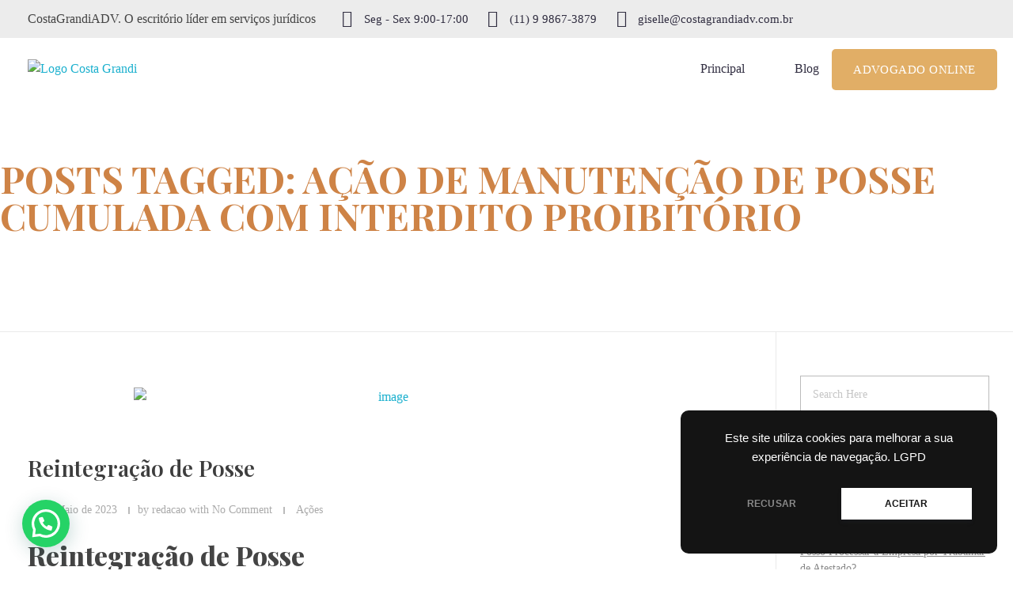

--- FILE ---
content_type: text/html; charset=UTF-8
request_url: https://costagrandiadv.com.br/tag/acao-de-manutencao-de-posse-cumulada-com-interdito-proibitorio/
body_size: 43620
content:
<!DOCTYPE html>
<html class="no-js" lang="pt-PT">
<head>
    <meta charset="UTF-8">
    <meta http-equiv="X-UA-Compatible" content="IE=edge">
    <meta name="viewport" content="width=device-width, initial-scale=1, shrink-to-fit=no">

    <!-- Preload Critical CSS -->
    <link rel="preload" href="https://costagrandiadv.com.br/wp-content/themes/phlox-pro/style.css" as="style">
    <link rel="stylesheet" href="https://costagrandiadv.com.br/wp-content/themes/phlox-pro/style.css" media="print" onload="this.onload=null;this.removeAttribute('media');">
    <noscript><link rel="stylesheet" href="https://costagrandiadv.com.br/wp-content/themes/phlox-pro/style.css"></noscript>

    <!-- Inline Critical CSS -->
    <style>
        body {
            font-family: Arial, sans-serif;
            margin: 0;
            padding: 0;
            color: #333;
        }
        /* Adicione aqui qualquer outro CSS crítico */
    </style>

    <!-- Preconnect to Google Fonts for Faster Loading -->
    <link rel="preconnect" href="https://fonts.googleapis.com">
    <link rel="preconnect" href="https://fonts.gstatic.com" crossorigin>
    <link href="https://fonts.googleapis.com/css2?family=Roboto:wght@400;700&display=swap" rel="stylesheet">

        <style>
        #wpadminbar #wp-admin-bar-p404_free_top_button .ab-icon:before {
            content: "\f103";
            color: red;
            top: 2px;
        }
    </style>
<meta name='robots' content='index, follow, max-image-preview:large, max-snippet:-1, max-video-preview:-1' />
	<style>img:is([sizes="auto" i], [sizes^="auto," i]) { contain-intrinsic-size: 3000px 1500px }</style>
	
	<!-- This site is optimized with the Yoast SEO plugin v24.1 - https://yoast.com/wordpress/plugins/seo/ -->
	<title>ação de manutenção de posse cumulada com interdito proibitório Archives - CostagrandiADV</title>
	<link rel="canonical" href="https://costagrandiadv.com.br/tag/acao-de-manutencao-de-posse-cumulada-com-interdito-proibitorio/" />
	<meta property="og:locale" content="pt_PT" />
	<meta property="og:type" content="article" />
	<meta property="og:title" content="ação de manutenção de posse cumulada com interdito proibitório Archives - CostagrandiADV" />
	<meta property="og:url" content="https://costagrandiadv.com.br/tag/acao-de-manutencao-de-posse-cumulada-com-interdito-proibitorio/" />
	<meta property="og:site_name" content="CostagrandiADV" />
	<meta property="og:image" content="https://costagrandiadv.com.br/wp-content/uploads/2022/11/Logo-Costa-Grandi.png" />
	<meta property="og:image:width" content="903" />
	<meta property="og:image:height" content="903" />
	<meta property="og:image:type" content="image/png" />
	<meta name="twitter:card" content="summary_large_image" />
	<script type="application/ld+json" class="yoast-schema-graph">{"@context":"https://schema.org","@graph":[{"@type":"CollectionPage","@id":"https://costagrandiadv.com.br/tag/acao-de-manutencao-de-posse-cumulada-com-interdito-proibitorio/","url":"https://costagrandiadv.com.br/tag/acao-de-manutencao-de-posse-cumulada-com-interdito-proibitorio/","name":"ação de manutenção de posse cumulada com interdito proibitório Archives - CostagrandiADV","isPartOf":{"@id":"https://costagrandiadv.com.br/#website"},"primaryImageOfPage":{"@id":"https://costagrandiadv.com.br/tag/acao-de-manutencao-de-posse-cumulada-com-interdito-proibitorio/#primaryimage"},"image":{"@id":"https://costagrandiadv.com.br/tag/acao-de-manutencao-de-posse-cumulada-com-interdito-proibitorio/#primaryimage"},"thumbnailUrl":"https://costagrandiadv.com.br/wp-content/uploads/2022/12/cropped-image-1.png","breadcrumb":{"@id":"https://costagrandiadv.com.br/tag/acao-de-manutencao-de-posse-cumulada-com-interdito-proibitorio/#breadcrumb"},"inLanguage":"pt-PT"},{"@type":"ImageObject","inLanguage":"pt-PT","@id":"https://costagrandiadv.com.br/tag/acao-de-manutencao-de-posse-cumulada-com-interdito-proibitorio/#primaryimage","url":"https://costagrandiadv.com.br/wp-content/uploads/2022/12/cropped-image-1.png","contentUrl":"https://costagrandiadv.com.br/wp-content/uploads/2022/12/cropped-image-1.png","width":640,"height":853,"caption":"image"},{"@type":"BreadcrumbList","@id":"https://costagrandiadv.com.br/tag/acao-de-manutencao-de-posse-cumulada-com-interdito-proibitorio/#breadcrumb","itemListElement":[{"@type":"ListItem","position":1,"name":"Home","item":"https://costagrandiadv.com.br/"},{"@type":"ListItem","position":2,"name":"ação de manutenção de posse cumulada com interdito proibitório"}]},{"@type":"WebSite","@id":"https://costagrandiadv.com.br/#website","url":"https://costagrandiadv.com.br/","name":"CostaGrandiADV","description":"Advogado Imobiliário, Usucapião, Advogado Especialista em Leilão de Imóveis, Despejo, Reintegração de Posse, Esbulho Possessório, Registro de Imóveis, Incorporação Imobiliária, Direito Imobiliário","publisher":{"@id":"https://costagrandiadv.com.br/#organization"},"potentialAction":[{"@type":"SearchAction","target":{"@type":"EntryPoint","urlTemplate":"https://costagrandiadv.com.br/?s={search_term_string}"},"query-input":{"@type":"PropertyValueSpecification","valueRequired":true,"valueName":"search_term_string"}}],"inLanguage":"pt-PT"},{"@type":"Organization","@id":"https://costagrandiadv.com.br/#organization","name":"Costa Grandi Advogados","url":"https://costagrandiadv.com.br/","logo":{"@type":"ImageObject","inLanguage":"pt-PT","@id":"https://costagrandiadv.com.br/#/schema/logo/image/","url":"https://costagrandiadv.com.br/wp-content/uploads/2022/11/Logo-Costa-Grandi.png","contentUrl":"https://costagrandiadv.com.br/wp-content/uploads/2022/11/Logo-Costa-Grandi.png","width":903,"height":903,"caption":"Costa Grandi Advogados"},"image":{"@id":"https://costagrandiadv.com.br/#/schema/logo/image/"},"sameAs":["https://www.instagram.com/gisellecoutinhograndi"]}]}</script>
	<!-- / Yoast SEO plugin. -->


<link rel='dns-prefetch' href='//www.googletagmanager.com' />
<link rel='dns-prefetch' href='//pagead2.googlesyndication.com' />
<link rel="alternate" type="application/rss+xml" title="CostagrandiADV &raquo; Feed" href="https://costagrandiadv.com.br/feed/" />
<link rel="alternate" type="application/rss+xml" title="CostagrandiADV &raquo; Feed de comentários" href="https://costagrandiadv.com.br/comments/feed/" />
<link rel="alternate" type="application/rss+xml" title="Feed de etiquetas CostagrandiADV &raquo; ação de manutenção de posse cumulada com interdito proibitório" href="https://costagrandiadv.com.br/tag/acao-de-manutencao-de-posse-cumulada-com-interdito-proibitorio/feed/" />
<link rel="alternate" type="application/rss+xml" title="CostagrandiADV &raquo; Stories Feed" href="https://costagrandiadv.com.br/web-stories/feed/"><script>
window._wpemojiSettings = {"baseUrl":"https:\/\/s.w.org\/images\/core\/emoji\/15.0.3\/72x72\/","ext":".png","svgUrl":"https:\/\/s.w.org\/images\/core\/emoji\/15.0.3\/svg\/","svgExt":".svg","source":{"concatemoji":"https:\/\/costagrandiadv.com.br\/wp-includes\/js\/wp-emoji-release.min.js?ver=6.7.1"}};
/*! This file is auto-generated */
!function(i,n){var o,s,e;function c(e){try{var t={supportTests:e,timestamp:(new Date).valueOf()};sessionStorage.setItem(o,JSON.stringify(t))}catch(e){}}function p(e,t,n){e.clearRect(0,0,e.canvas.width,e.canvas.height),e.fillText(t,0,0);var t=new Uint32Array(e.getImageData(0,0,e.canvas.width,e.canvas.height).data),r=(e.clearRect(0,0,e.canvas.width,e.canvas.height),e.fillText(n,0,0),new Uint32Array(e.getImageData(0,0,e.canvas.width,e.canvas.height).data));return t.every(function(e,t){return e===r[t]})}function u(e,t,n){switch(t){case"flag":return n(e,"\ud83c\udff3\ufe0f\u200d\u26a7\ufe0f","\ud83c\udff3\ufe0f\u200b\u26a7\ufe0f")?!1:!n(e,"\ud83c\uddfa\ud83c\uddf3","\ud83c\uddfa\u200b\ud83c\uddf3")&&!n(e,"\ud83c\udff4\udb40\udc67\udb40\udc62\udb40\udc65\udb40\udc6e\udb40\udc67\udb40\udc7f","\ud83c\udff4\u200b\udb40\udc67\u200b\udb40\udc62\u200b\udb40\udc65\u200b\udb40\udc6e\u200b\udb40\udc67\u200b\udb40\udc7f");case"emoji":return!n(e,"\ud83d\udc26\u200d\u2b1b","\ud83d\udc26\u200b\u2b1b")}return!1}function f(e,t,n){var r="undefined"!=typeof WorkerGlobalScope&&self instanceof WorkerGlobalScope?new OffscreenCanvas(300,150):i.createElement("canvas"),a=r.getContext("2d",{willReadFrequently:!0}),o=(a.textBaseline="top",a.font="600 32px Arial",{});return e.forEach(function(e){o[e]=t(a,e,n)}),o}function t(e){var t=i.createElement("script");t.src=e,t.defer=!0,i.head.appendChild(t)}"undefined"!=typeof Promise&&(o="wpEmojiSettingsSupports",s=["flag","emoji"],n.supports={everything:!0,everythingExceptFlag:!0},e=new Promise(function(e){i.addEventListener("DOMContentLoaded",e,{once:!0})}),new Promise(function(t){var n=function(){try{var e=JSON.parse(sessionStorage.getItem(o));if("object"==typeof e&&"number"==typeof e.timestamp&&(new Date).valueOf()<e.timestamp+604800&&"object"==typeof e.supportTests)return e.supportTests}catch(e){}return null}();if(!n){if("undefined"!=typeof Worker&&"undefined"!=typeof OffscreenCanvas&&"undefined"!=typeof URL&&URL.createObjectURL&&"undefined"!=typeof Blob)try{var e="postMessage("+f.toString()+"("+[JSON.stringify(s),u.toString(),p.toString()].join(",")+"));",r=new Blob([e],{type:"text/javascript"}),a=new Worker(URL.createObjectURL(r),{name:"wpTestEmojiSupports"});return void(a.onmessage=function(e){c(n=e.data),a.terminate(),t(n)})}catch(e){}c(n=f(s,u,p))}t(n)}).then(function(e){for(var t in e)n.supports[t]=e[t],n.supports.everything=n.supports.everything&&n.supports[t],"flag"!==t&&(n.supports.everythingExceptFlag=n.supports.everythingExceptFlag&&n.supports[t]);n.supports.everythingExceptFlag=n.supports.everythingExceptFlag&&!n.supports.flag,n.DOMReady=!1,n.readyCallback=function(){n.DOMReady=!0}}).then(function(){return e}).then(function(){var e;n.supports.everything||(n.readyCallback(),(e=n.source||{}).concatemoji?t(e.concatemoji):e.wpemoji&&e.twemoji&&(t(e.twemoji),t(e.wpemoji)))}))}((window,document),window._wpemojiSettings);
</script>
<style id='wp-emoji-styles-inline-css'>

	img.wp-smiley, img.emoji {
		display: inline !important;
		border: none !important;
		box-shadow: none !important;
		height: 1em !important;
		width: 1em !important;
		margin: 0 0.07em !important;
		vertical-align: -0.1em !important;
		background: none !important;
		padding: 0 !important;
	}
</style>
<link rel='stylesheet' id='wp-block-library-css' href='https://costagrandiadv.com.br/wp-includes/css/dist/block-library/style.min.css?ver=6.7.1' media='all' />
<style id='joinchat-button-style-inline-css'>
.wp-block-joinchat-button{border:none!important;text-align:center}.wp-block-joinchat-button figure{display:table;margin:0 auto;padding:0}.wp-block-joinchat-button figcaption{font:normal normal 400 .6em/2em var(--wp--preset--font-family--system-font,sans-serif);margin:0;padding:0}.wp-block-joinchat-button .joinchat-button__qr{background-color:#fff;border:6px solid #25d366;border-radius:30px;box-sizing:content-box;display:block;height:200px;margin:auto;overflow:hidden;padding:10px;width:200px}.wp-block-joinchat-button .joinchat-button__qr canvas,.wp-block-joinchat-button .joinchat-button__qr img{display:block;margin:auto}.wp-block-joinchat-button .joinchat-button__link{align-items:center;background-color:#25d366;border:6px solid #25d366;border-radius:30px;display:inline-flex;flex-flow:row nowrap;justify-content:center;line-height:1.25em;margin:0 auto;text-decoration:none}.wp-block-joinchat-button .joinchat-button__link:before{background:transparent var(--joinchat-ico) no-repeat center;background-size:100%;content:"";display:block;height:1.5em;margin:-.75em .75em -.75em 0;width:1.5em}.wp-block-joinchat-button figure+.joinchat-button__link{margin-top:10px}@media (orientation:landscape)and (min-height:481px),(orientation:portrait)and (min-width:481px){.wp-block-joinchat-button.joinchat-button--qr-only figure+.joinchat-button__link{display:none}}@media (max-width:480px),(orientation:landscape)and (max-height:480px){.wp-block-joinchat-button figure{display:none}}

</style>
<style id='classic-theme-styles-inline-css'>
/*! This file is auto-generated */
.wp-block-button__link{color:#fff;background-color:#32373c;border-radius:9999px;box-shadow:none;text-decoration:none;padding:calc(.667em + 2px) calc(1.333em + 2px);font-size:1.125em}.wp-block-file__button{background:#32373c;color:#fff;text-decoration:none}
</style>
<style id='global-styles-inline-css'>
:root{--wp--preset--aspect-ratio--square: 1;--wp--preset--aspect-ratio--4-3: 4/3;--wp--preset--aspect-ratio--3-4: 3/4;--wp--preset--aspect-ratio--3-2: 3/2;--wp--preset--aspect-ratio--2-3: 2/3;--wp--preset--aspect-ratio--16-9: 16/9;--wp--preset--aspect-ratio--9-16: 9/16;--wp--preset--color--black: #000000;--wp--preset--color--cyan-bluish-gray: #abb8c3;--wp--preset--color--white: #ffffff;--wp--preset--color--pale-pink: #f78da7;--wp--preset--color--vivid-red: #cf2e2e;--wp--preset--color--luminous-vivid-orange: #ff6900;--wp--preset--color--luminous-vivid-amber: #fcb900;--wp--preset--color--light-green-cyan: #7bdcb5;--wp--preset--color--vivid-green-cyan: #00d084;--wp--preset--color--pale-cyan-blue: #8ed1fc;--wp--preset--color--vivid-cyan-blue: #0693e3;--wp--preset--color--vivid-purple: #9b51e0;--wp--preset--gradient--vivid-cyan-blue-to-vivid-purple: linear-gradient(135deg,rgba(6,147,227,1) 0%,rgb(155,81,224) 100%);--wp--preset--gradient--light-green-cyan-to-vivid-green-cyan: linear-gradient(135deg,rgb(122,220,180) 0%,rgb(0,208,130) 100%);--wp--preset--gradient--luminous-vivid-amber-to-luminous-vivid-orange: linear-gradient(135deg,rgba(252,185,0,1) 0%,rgba(255,105,0,1) 100%);--wp--preset--gradient--luminous-vivid-orange-to-vivid-red: linear-gradient(135deg,rgba(255,105,0,1) 0%,rgb(207,46,46) 100%);--wp--preset--gradient--very-light-gray-to-cyan-bluish-gray: linear-gradient(135deg,rgb(238,238,238) 0%,rgb(169,184,195) 100%);--wp--preset--gradient--cool-to-warm-spectrum: linear-gradient(135deg,rgb(74,234,220) 0%,rgb(151,120,209) 20%,rgb(207,42,186) 40%,rgb(238,44,130) 60%,rgb(251,105,98) 80%,rgb(254,248,76) 100%);--wp--preset--gradient--blush-light-purple: linear-gradient(135deg,rgb(255,206,236) 0%,rgb(152,150,240) 100%);--wp--preset--gradient--blush-bordeaux: linear-gradient(135deg,rgb(254,205,165) 0%,rgb(254,45,45) 50%,rgb(107,0,62) 100%);--wp--preset--gradient--luminous-dusk: linear-gradient(135deg,rgb(255,203,112) 0%,rgb(199,81,192) 50%,rgb(65,88,208) 100%);--wp--preset--gradient--pale-ocean: linear-gradient(135deg,rgb(255,245,203) 0%,rgb(182,227,212) 50%,rgb(51,167,181) 100%);--wp--preset--gradient--electric-grass: linear-gradient(135deg,rgb(202,248,128) 0%,rgb(113,206,126) 100%);--wp--preset--gradient--midnight: linear-gradient(135deg,rgb(2,3,129) 0%,rgb(40,116,252) 100%);--wp--preset--font-size--small: 13px;--wp--preset--font-size--medium: 20px;--wp--preset--font-size--large: 36px;--wp--preset--font-size--x-large: 42px;--wp--preset--spacing--20: 0.44rem;--wp--preset--spacing--30: 0.67rem;--wp--preset--spacing--40: 1rem;--wp--preset--spacing--50: 1.5rem;--wp--preset--spacing--60: 2.25rem;--wp--preset--spacing--70: 3.38rem;--wp--preset--spacing--80: 5.06rem;--wp--preset--shadow--natural: 6px 6px 9px rgba(0, 0, 0, 0.2);--wp--preset--shadow--deep: 12px 12px 50px rgba(0, 0, 0, 0.4);--wp--preset--shadow--sharp: 6px 6px 0px rgba(0, 0, 0, 0.2);--wp--preset--shadow--outlined: 6px 6px 0px -3px rgba(255, 255, 255, 1), 6px 6px rgba(0, 0, 0, 1);--wp--preset--shadow--crisp: 6px 6px 0px rgba(0, 0, 0, 1);}:where(.is-layout-flex){gap: 0.5em;}:where(.is-layout-grid){gap: 0.5em;}body .is-layout-flex{display: flex;}.is-layout-flex{flex-wrap: wrap;align-items: center;}.is-layout-flex > :is(*, div){margin: 0;}body .is-layout-grid{display: grid;}.is-layout-grid > :is(*, div){margin: 0;}:where(.wp-block-columns.is-layout-flex){gap: 2em;}:where(.wp-block-columns.is-layout-grid){gap: 2em;}:where(.wp-block-post-template.is-layout-flex){gap: 1.25em;}:where(.wp-block-post-template.is-layout-grid){gap: 1.25em;}.has-black-color{color: var(--wp--preset--color--black) !important;}.has-cyan-bluish-gray-color{color: var(--wp--preset--color--cyan-bluish-gray) !important;}.has-white-color{color: var(--wp--preset--color--white) !important;}.has-pale-pink-color{color: var(--wp--preset--color--pale-pink) !important;}.has-vivid-red-color{color: var(--wp--preset--color--vivid-red) !important;}.has-luminous-vivid-orange-color{color: var(--wp--preset--color--luminous-vivid-orange) !important;}.has-luminous-vivid-amber-color{color: var(--wp--preset--color--luminous-vivid-amber) !important;}.has-light-green-cyan-color{color: var(--wp--preset--color--light-green-cyan) !important;}.has-vivid-green-cyan-color{color: var(--wp--preset--color--vivid-green-cyan) !important;}.has-pale-cyan-blue-color{color: var(--wp--preset--color--pale-cyan-blue) !important;}.has-vivid-cyan-blue-color{color: var(--wp--preset--color--vivid-cyan-blue) !important;}.has-vivid-purple-color{color: var(--wp--preset--color--vivid-purple) !important;}.has-black-background-color{background-color: var(--wp--preset--color--black) !important;}.has-cyan-bluish-gray-background-color{background-color: var(--wp--preset--color--cyan-bluish-gray) !important;}.has-white-background-color{background-color: var(--wp--preset--color--white) !important;}.has-pale-pink-background-color{background-color: var(--wp--preset--color--pale-pink) !important;}.has-vivid-red-background-color{background-color: var(--wp--preset--color--vivid-red) !important;}.has-luminous-vivid-orange-background-color{background-color: var(--wp--preset--color--luminous-vivid-orange) !important;}.has-luminous-vivid-amber-background-color{background-color: var(--wp--preset--color--luminous-vivid-amber) !important;}.has-light-green-cyan-background-color{background-color: var(--wp--preset--color--light-green-cyan) !important;}.has-vivid-green-cyan-background-color{background-color: var(--wp--preset--color--vivid-green-cyan) !important;}.has-pale-cyan-blue-background-color{background-color: var(--wp--preset--color--pale-cyan-blue) !important;}.has-vivid-cyan-blue-background-color{background-color: var(--wp--preset--color--vivid-cyan-blue) !important;}.has-vivid-purple-background-color{background-color: var(--wp--preset--color--vivid-purple) !important;}.has-black-border-color{border-color: var(--wp--preset--color--black) !important;}.has-cyan-bluish-gray-border-color{border-color: var(--wp--preset--color--cyan-bluish-gray) !important;}.has-white-border-color{border-color: var(--wp--preset--color--white) !important;}.has-pale-pink-border-color{border-color: var(--wp--preset--color--pale-pink) !important;}.has-vivid-red-border-color{border-color: var(--wp--preset--color--vivid-red) !important;}.has-luminous-vivid-orange-border-color{border-color: var(--wp--preset--color--luminous-vivid-orange) !important;}.has-luminous-vivid-amber-border-color{border-color: var(--wp--preset--color--luminous-vivid-amber) !important;}.has-light-green-cyan-border-color{border-color: var(--wp--preset--color--light-green-cyan) !important;}.has-vivid-green-cyan-border-color{border-color: var(--wp--preset--color--vivid-green-cyan) !important;}.has-pale-cyan-blue-border-color{border-color: var(--wp--preset--color--pale-cyan-blue) !important;}.has-vivid-cyan-blue-border-color{border-color: var(--wp--preset--color--vivid-cyan-blue) !important;}.has-vivid-purple-border-color{border-color: var(--wp--preset--color--vivid-purple) !important;}.has-vivid-cyan-blue-to-vivid-purple-gradient-background{background: var(--wp--preset--gradient--vivid-cyan-blue-to-vivid-purple) !important;}.has-light-green-cyan-to-vivid-green-cyan-gradient-background{background: var(--wp--preset--gradient--light-green-cyan-to-vivid-green-cyan) !important;}.has-luminous-vivid-amber-to-luminous-vivid-orange-gradient-background{background: var(--wp--preset--gradient--luminous-vivid-amber-to-luminous-vivid-orange) !important;}.has-luminous-vivid-orange-to-vivid-red-gradient-background{background: var(--wp--preset--gradient--luminous-vivid-orange-to-vivid-red) !important;}.has-very-light-gray-to-cyan-bluish-gray-gradient-background{background: var(--wp--preset--gradient--very-light-gray-to-cyan-bluish-gray) !important;}.has-cool-to-warm-spectrum-gradient-background{background: var(--wp--preset--gradient--cool-to-warm-spectrum) !important;}.has-blush-light-purple-gradient-background{background: var(--wp--preset--gradient--blush-light-purple) !important;}.has-blush-bordeaux-gradient-background{background: var(--wp--preset--gradient--blush-bordeaux) !important;}.has-luminous-dusk-gradient-background{background: var(--wp--preset--gradient--luminous-dusk) !important;}.has-pale-ocean-gradient-background{background: var(--wp--preset--gradient--pale-ocean) !important;}.has-electric-grass-gradient-background{background: var(--wp--preset--gradient--electric-grass) !important;}.has-midnight-gradient-background{background: var(--wp--preset--gradient--midnight) !important;}.has-small-font-size{font-size: var(--wp--preset--font-size--small) !important;}.has-medium-font-size{font-size: var(--wp--preset--font-size--medium) !important;}.has-large-font-size{font-size: var(--wp--preset--font-size--large) !important;}.has-x-large-font-size{font-size: var(--wp--preset--font-size--x-large) !important;}
:where(.wp-block-post-template.is-layout-flex){gap: 1.25em;}:where(.wp-block-post-template.is-layout-grid){gap: 1.25em;}
:where(.wp-block-columns.is-layout-flex){gap: 2em;}:where(.wp-block-columns.is-layout-grid){gap: 2em;}
:root :where(.wp-block-pullquote){font-size: 1.5em;line-height: 1.6;}
</style>
<link rel='stylesheet' id='contact-form-7-css' href='https://costagrandiadv.com.br/wp-content/plugins/contact-form-7/includes/css/styles.css?ver=6.0.2' media='all' />
<style id='dominant-color-styles-inline-css'>
img[data-dominant-color]:not(.has-transparency) { background-color: var(--dominant-color); }
</style>
<link rel='stylesheet' id='ez-toc-css' href='https://costagrandiadv.com.br/wp-content/plugins/easy-table-of-contents/assets/css/screen.min.css?ver=2.0.71' media='all' />
<style id='ez-toc-inline-css'>
div#ez-toc-container .ez-toc-title {font-size: 120%;}div#ez-toc-container .ez-toc-title {font-weight: 500;}div#ez-toc-container ul li {font-size: 95%;}div#ez-toc-container ul li {font-weight: 500;}div#ez-toc-container nav ul ul li {font-size: 90%;}
.ez-toc-container-direction {direction: ltr;}.ez-toc-counter ul{counter-reset: item ;}.ez-toc-counter nav ul li a::before {content: counters(item, '.', decimal) '. ';display: inline-block;counter-increment: item;flex-grow: 0;flex-shrink: 0;margin-right: .2em; float: left; }.ez-toc-widget-direction {direction: ltr;}.ez-toc-widget-container ul{counter-reset: item ;}.ez-toc-widget-container nav ul li a::before {content: counters(item, '.', decimal) '. ';display: inline-block;counter-increment: item;flex-grow: 0;flex-shrink: 0;margin-right: .2em; float: left; }
</style>
<link rel='stylesheet' id='auxin-base-css' href='https://costagrandiadv.com.br/wp-content/themes/phlox-pro/css/base.css?ver=5.15.5' media='all' />
<link rel='stylesheet' id='auxin-front-icon-css' href='https://costagrandiadv.com.br/wp-content/themes/phlox-pro/css/auxin-icon.css?ver=5.15.5' media='all' />
<link rel='stylesheet' id='auxin-main-css' href='https://costagrandiadv.com.br/wp-content/themes/phlox-pro/css/main.css?ver=5.15.5' media='all' />
<link rel='stylesheet' id='joinchat-css' href='https://costagrandiadv.com.br/wp-content/plugins/creame-whatsapp-me/public/css/joinchat.min.css?ver=5.2.1' media='all' />
<link rel='stylesheet' id='auxin-custom-css' href='https://costagrandiadv.com.br/wp-content/uploads/phlox-pro/custom.css?ver=7' media='all' />
<link rel='stylesheet' id='auxin-go-pricing-css' href='https://costagrandiadv.com.br/wp-content/themes/phlox-pro/css/go-pricing.css?ver=5.15.5' media='all' />
<link rel='stylesheet' id='auxin-portfolio-css' href='https://costagrandiadv.com.br/wp-content/themes/phlox-pro/css/portfolio.css?ver=2.3.7' media='all' />
<link rel='stylesheet' id='auxin-elementor-base-css' href='https://costagrandiadv.com.br/wp-content/themes/phlox-pro/css/other/elementor.css?ver=5.15.5' media='all' />
<link rel='stylesheet' id='elementor-frontend-css' href='https://costagrandiadv.com.br/wp-content/plugins/elementor/assets/css/frontend.min.css?ver=3.25.11' media='all' />
<link rel='stylesheet' id='elementor-post-10102-css' href='https://costagrandiadv.com.br/wp-content/uploads/elementor/css/post-10102.css?ver=1762762421' media='all' />
<link rel='stylesheet' id='elementor-post-10085-css' href='https://costagrandiadv.com.br/wp-content/uploads/elementor/css/post-10085.css?ver=1762762421' media='all' />
<link rel='stylesheet' id='google-fonts-1-css' href='https://fonts.googleapis.com/css?family=Playfair+Display%3A100%2C100italic%2C200%2C200italic%2C300%2C300italic%2C400%2C400italic%2C500%2C500italic%2C600%2C600italic%2C700%2C700italic%2C800%2C800italic%2C900%2C900italic&#038;display=auto&#038;ver=6.7.1' media='all' />
<link rel="preconnect" href="https://fonts.gstatic.com/" crossorigin><script src="https://costagrandiadv.com.br/wp-includes/js/jquery/jquery.min.js?ver=3.7.1" id="jquery-core-js"></script>
<script src="https://costagrandiadv.com.br/wp-includes/js/jquery/jquery-migrate.min.js?ver=3.4.1" id="jquery-migrate-js"></script>
<script src="https://costagrandiadv.com.br/wp-content/plugins/auxin-pro-tools/admin/assets/js/elementor/widgets.js?ver=1.9.1" id="auxin-elementor-pro-widgets-js"></script>
<script id="auxin-modernizr-js-extra">
var auxin = {"ajax_url":"https:\/\/costagrandiadv.com.br\/wp-admin\/admin-ajax.php","is_rtl":"","is_reponsive":"1","is_framed":"","frame_width":"20","wpml_lang":"en","uploadbaseurl":"https:\/\/costagrandiadv.com.br\/wp-content\/uploads","nonce":"6b93a33f97"};
</script>
<script id="auxin-modernizr-js-before">
/* < ![CDATA[ */
function auxinNS(n){for(var e=n.split("."),a=window,i="",r=e.length,t=0;r>t;t++)"window"!=e[t]&&(i=e[t],a[i]=a[i]||{},a=a[i]);return a;}
/* ]]> */
</script>
<script src="https://costagrandiadv.com.br/wp-content/themes/phlox-pro/js/solo/modernizr-custom.min.js?ver=5.15.5" id="auxin-modernizr-js"></script>

<!-- Google tag (gtag.js) snippet added by Site Kit -->

<!-- Google Analytics snippet added by Site Kit -->
<script src="https://www.googletagmanager.com/gtag/js?id=GT-PLHHNGZ" id="google_gtagjs-js" async></script>
<script id="google_gtagjs-js-after">
window.dataLayer = window.dataLayer || [];function gtag(){dataLayer.push(arguments);}
gtag("set","linker",{"domains":["costagrandiadv.com.br"]});
gtag("js", new Date());
gtag("set", "developer_id.dZTNiMT", true);
gtag("config", "GT-PLHHNGZ");
</script>

<!-- End Google tag (gtag.js) snippet added by Site Kit -->
<link rel="https://api.w.org/" href="https://costagrandiadv.com.br/wp-json/" /><link rel="alternate" title="JSON" type="application/json" href="https://costagrandiadv.com.br/wp-json/wp/v2/tags/35069" /><link rel="EditURI" type="application/rsd+xml" title="RSD" href="https://costagrandiadv.com.br/xmlrpc.php?rsd" />
<meta name="generator" content="WordPress 6.7.1" />
<meta name="generator" content="auto-sizes 1.4.0">
<meta name="generator" content="dominant-color-images 1.2.0">
<meta name="generator" content="Site Kit by Google 1.142.0" /><meta name="generator" content="performant-translations 1.2.0">
<meta name="generator" content="webp-uploads 2.4.0">
<!-- Chrome, Firefox OS and Opera -->
<meta name="theme-color" content="#1bb0ce" />
<!-- Windows Phone -->
<meta name="msapplication-navbutton-color" content="#1bb0ce" />
<!-- iOS Safari -->
<meta name="apple-mobile-web-app-capable" content="yes">
<meta name="apple-mobile-web-app-status-bar-style" content="black-translucent">


<!-- Google AdSense meta tags added by Site Kit -->
<meta name="google-adsense-platform-account" content="ca-host-pub-2644536267352236">
<meta name="google-adsense-platform-domain" content="sitekit.withgoogle.com">
<!-- End Google AdSense meta tags added by Site Kit -->
<meta name="generator" content="Elementor 3.25.11; features: e_font_icon_svg, e_optimized_control_loading, e_element_cache; settings: css_print_method-external, google_font-enabled, font_display-auto">
<style>.recentcomments a{display:inline !important;padding:0 !important;margin:0 !important;}</style><meta name="generator" content="optimization-detective 0.9.0">
			<style>
				.e-con.e-parent:nth-of-type(n+4):not(.e-lazyloaded):not(.e-no-lazyload),
				.e-con.e-parent:nth-of-type(n+4):not(.e-lazyloaded):not(.e-no-lazyload) * {
					background-image: none !important;
				}
				@media screen and (max-height: 1024px) {
					.e-con.e-parent:nth-of-type(n+3):not(.e-lazyloaded):not(.e-no-lazyload),
					.e-con.e-parent:nth-of-type(n+3):not(.e-lazyloaded):not(.e-no-lazyload) * {
						background-image: none !important;
					}
				}
				@media screen and (max-height: 640px) {
					.e-con.e-parent:nth-of-type(n+2):not(.e-lazyloaded):not(.e-no-lazyload),
					.e-con.e-parent:nth-of-type(n+2):not(.e-lazyloaded):not(.e-no-lazyload) * {
						background-image: none !important;
					}
				}
			</style>
			<meta name="generator" content="embed-optimizer 0.4.0">

<!-- Google AdSense snippet added by Site Kit -->
<script async src="https://pagead2.googlesyndication.com/pagead/js/adsbygoogle.js?client=ca-pub-2839731237569500&amp;host=ca-host-pub-2644536267352236" crossorigin="anonymous"></script>

<!-- End Google AdSense snippet added by Site Kit -->

<!-- Google Tag Manager snippet added by Site Kit -->
<script>
			( function( w, d, s, l, i ) {
				w[l] = w[l] || [];
				w[l].push( {'gtm.start': new Date().getTime(), event: 'gtm.js'} );
				var f = d.getElementsByTagName( s )[0],
					j = d.createElement( s ), dl = l != 'dataLayer' ? '&l=' + l : '';
				j.async = true;
				j.src = 'https://www.googletagmanager.com/gtm.js?id=' + i + dl;
				f.parentNode.insertBefore( j, f );
			} )( window, document, 'script', 'dataLayer', 'GTM-NHVBWZL' );
			
</script>

<!-- End Google Tag Manager snippet added by Site Kit -->
<link rel="icon" href="https://costagrandiadv.com.br/wp-content/uploads/2022/10/costagrandi-ico-250-250-96x96.png" sizes="32x32" />
<link rel="icon" href="https://costagrandiadv.com.br/wp-content/uploads/2022/10/costagrandi-ico-250-250.png" sizes="192x192" />
<link rel="apple-touch-icon" href="https://costagrandiadv.com.br/wp-content/uploads/2022/10/costagrandi-ico-250-250.png" />
<meta name="msapplication-TileImage" content="https://costagrandiadv.com.br/wp-content/uploads/2022/10/costagrandi-ico-250-250.png" />
		<style id="wp-custom-css">
			/* Page-Header */
.page-header .aux-breadcrumbs .auxicon-arrow:before{
    font-size: 8px;
}
.page-header .aux-container{
    padding: 75px 0;
    display: flex;
    flex-direction: column-reverse;
    justify-content: center;
}
.page-header .aux-breadcrumbs{
     margin: 0;
}
.page-header .aux-page-title-entry{
    margin: 0 0 21px 0!important;
}
.page-header .aux-breadcrumbs{
     margin-top: 0px!important;
}
.single-post .entry-header .entry-title {
    text-align: center;
	  line-height: 1.3em;
}
.single-post .page-header .page-title{
    max-width: 1000px;
    line-height: 1.3em;
}
.single-post  .page-header .aux-page-title-entry {
    margin: 0 0 13px 0!important;
}
.single-post .page-header .aux-container{
    padding: 88px 0 54px;
}
.single-post .aux-media-image a img{
    border-radius: 20px!important;
}
.single-post .aux-primary {
    padding-top: 150px!important;
}
.hentry .entry-info [class^="entry-"] ~ [class^="entry-"]:before {
    width: 2px;
    height: 9px;
    border-radius: 0;
}
.single-post  .entry-info {
    margin: 25px 0 34px;
	  text-align: center;
}
.single-post  .entry-content{
    margin-left: 16%!important;
    margin-right: 16%!important;
	  margin-bottom: 100px;
}
.single-post .aux-comments{
	    margin-left: 16%!important;
    margin-right: 16%!important;
}
.single-post .hentry .entry-meta{
    padding: 0;
    margin-left: 16%!important;
    margin-right: 16%!important;
	  border: none;
}
.single-post .entry-meta .aux-single-post-share{
    width: 63px;
    height: 64px;
    background-color:var( --e-global-color-secondary );
    border-radius: 9px;
    display: flex;
    justify-content: center;
    align-items: center;
	    transition: all 150ms ease-out;
}
.single-post .entry-meta .aux-single-post-share:hover{
	    background-color: var( --e-global-color-primary );
}

.single-post .wpulike-heart{
    width: 63px;
    height: 64px;
    background-color: var( --e-global-color-secondary );
    border-radius: 9px;
    display: flex;
    justify-content: center;
    align-items: center;
	  margin-right: 15px!important;
	transition: all 150ms ease-out;
}
.single-post .wpulike-heart:hover{
	    background-color: var( --e-global-color-primary );
}
.single-post .comments-title{
    border-top: 1px solid #aaaaaa57;
	  padding-top: 52px;
}
.single-post .entry-main{
    margin-bottom: 61px;
}
.single-post .aux-commentlist li{
    background-color: #F2F2F2;
    border-radius: 7px;
    overflow: hidden;
    padding: 25px 37px 17px;	
    margin-bottom: 30px;
}
.single-post .comment img{
    width: 90px;
    height: 90px;
    border: none;
    border-radius: 100px;
}
.single-post .aux-commentlist .comment img{
    margin-right: 25px;
}
.single-post .comment .comment-body{
    margin-left: 115px;
	  margin-top: 25px;
}
.single-post  .comment-author-commenterm5 .comment-reply-link{
    font-size: 15px!important;
    font-weight: 400!important;
    letter-spacing: 0.15px!important;
    color: #1e1e1ecc!important;
}
.single-post .aux-commentlist .children  li{
    background: none!important;
}
.aux-commentlist.skin-arrow-links .children {
    padding-top: 22px;
}
.single-post .comment-respond{
    margin-left: 16%!important;
    margin-right: 16%!important;
}
.single-post .aux-input-group input, .single-post .aux-input-group textarea{
    width: 100%!important;
    height: 60px!important;
    border-radius: 10px;
    background-color: #F2F2F2;
    border: none;
}
.single-post .aux-input-group textarea{
	  min-height: 161px!important;
	  height: 161px!important;
}
.single-post .aux-form-cookies-consent{
    display: none;
}
.single-post .comment-form  .form-submit .submit{
    background-color: var( --e-global-color-secondary );
    border-radius: 5px;
}
.single-post .form-submit{
    text-align: right;
    margin-top: 45px;
}
.single-post .comment-respond{
    margin-top: 81px!important;
}
.single-post .comment-form {
    margin-bottom: 141px;
}
.single-post .entry-media{
   margin-bottom: 41px;
}
 .aux-header-overlay{
    background-image: url(/wp-content/uploads/2021/11/Path-1540.svg);
    background-position: -15% 24%;
    background-repeat: no-repeat;
    background-size: 36%;
}
@media only screen and (max-width: 1025px) {
.single-post .entry-content, .single-post .hentry .entry-meta, .single-post .aux-comments, .single-post .comment-respond {
    margin-left: 5%!important;
    margin-right: 5%!important;
}
.single-post .comment-respond{
   margin-top: 0!important;
}
 .aux-header-overlay{
   background-size: cover!important;
background-position:-277px 33%;
}
.single-post .entry-main .entry-header{
    margin-left: 12%!important;
    margin-right: 12%!important;
}
.single-post .wpulike-heart, .single-post .entry-meta .aux-single-post-share {
    width: 51px;
    height: 51px;
}
}
@media only screen and (max-width: 767px) {
.aux-header-overlay{
    background-position: -192px 25%;
    background-size: 99%!important;
}
}
.single-post .form-submit input[type="submit"]:hover{
background-color: var( --e-global-color-primary );
}
.single-post .page-title{
display: none;
}
.single-post .page-title-group:after{
    content: "Blog";
	  font-family: 'Playfair Display';
	    color: var(--e-global-color-primary);
    font-size: 64px;
    font-weight: bold;
    text-transform: uppercase;
}
@media only screen and (max-width: 1025px) {
.single-post .page-title-group:after{
    font-size: 47px;
}
.single-post .page-header .aux-container{
    padding: 55px 50px;
}
}
@media only screen and (max-width: 1440px) and (min-width: 1025px) {
.page-header .page-title{
    font-size: 47px;
}
}
@media only screen and (max-width: 1360px) and (min-width: 1025px) {
 .aux-header-overlay{
    background-position: -28% 20%;
    background-size: 50%;
}}
.aux-breadcrumbs span a:hover{
    color: var(--e-global-color-primary)!important;
}
.single-post .aux-media-frame img{
    box-shadow: 0 3px 30px #0000001c;
}
.single-post .aux-media-frame.aux-media-image{
    overflow: visible;
}
.single-post  .entry-author .author a, .single-post .entry-info .entry-tax a:hover, .single-post .hentry footer.entry-meta .entry-tax a:hover{
    color: var(--e-global-color-primary);
}
.single-post  .comment-reply-link{
	position:relative;
}
.single-post  .comment-reply-link:after{
    content: "";
    width: 15px;
    height: 1px;
    position: absolute;
    left: -19px;
    background-color: #1E1E1E;
    top: 11px;
} 
.single-post  .comment  .comment-reply-nav{
    position: absolute;
    top: 11px;
    left: 175px;
    transform: translateX(50%);
}
.single-post .comment-author  time{
    margin-top: 4px;
}
.single-post .comment-body .wpulike-default{
	display:none;
}
.aux-commentlist.skin-arrow-links .children {
    padding-top: 42px;
}
@media only screen and (max-width: 1025px)   {
.single-post .comment-author-commenterm5 .comment-reply-link {
    font-size: 13px!important;
}
.single-post .comment .comment-reply-nav{
    top: 4px;
    left: 144px;
}
}
@media only screen and (max-width: 600px){
.single-post .comment .comment-body {
    margin-left: 0;
    margin-top: 55px;
}
}
.aux-commentlist.skin-arrow-links .children  li {
    padding-left: 38px;
}
.single-post .aux-commentlist  .children{
	position:relative;
}
@media only screen and (max-width: 768px) {
.single-post .entry-main .entry-header, .single-post .aux-narrow-context .entry-info, .single-post .entry-content,  .single-post .hentry .entry-meta, .single-post .aux-comments{
    margin-left: 0%!important;
    margin-right: 0%!important;
}
.single-post .comment-respond {
    margin-left: 0%!important;
    margin-right: 0%!important;
}
}
@media only screen and (max-width: 500px) {
.aux-breadcrumbs span.breadcrumb-icon:nth-child(7), .aux-breadcrumbs span:nth-child(8), .single-post .hentry .entry-info .entry-author{
    display: none;
}
.single-post .aux-primary {
    padding-top: 75px!important;
}
.single-post .wpulike-heart, .single-post .entry-meta .aux-single-post-share {
    width: 47px;
    height: 47px;
}
.aux-resp.single-post .hentry footer.entry-meta {
    align-items: center;	
}
.single-post .aux-commentlist .comment{
    display: flex;
    flex-direction: column;
}
.single-post .comment-author{
  margin-top: 20px;
	margin-left: 0!important;
}
.single-post .comment .comment-body {
    margin-top: 18px;
}
.single-post .comment-reply-title {
    font-size: 30px;
}

.single-post .children li{
   padding: 0!important;
}
.single-post .comment .comment-reply-nav {
    top: 113px;
    left: 27px;
}

.single-post .aux-commentlist .children:before{
    top: 24px;
    left: 0px;
}
.single-post .form-submit input[type="submit"]{
   width: 100%;
}
.single-post .form-submit{
    margin-top: 0;
}
}
.single-post .category-uncategorized .entry-author a{
    color: var(--e-global-color-secondary);
}
.single-post .content .comments-title{
     margin-bottom: 35px;
}
.aux-input-group input::placeholder{
    font-style: normal!important;
}
.aux-input-group input{
		padding-left: 25px!important;
}
.comment-respond .comment-reply-title{
    margin-bottom: 0;
}
.single-post .content .comment-notes{
    margin-bottom: 48px;
}
.single-post .wp_ulike_is_liked .wp_ulike_btn:before{
	color:red;
}
@media only screen and (max-width: 768px) {
.single-post .entry-content{
    margin-bottom: 45px;
}
}
@media only screen and (max-width: 1440px) {
.single-post .aux-primary {
    padding-top: 75px!important;
}
}


		</style>
		</head>

<body class="archive tag tag-acao-de-manutencao-de-posse-cumulada-com-interdito-proibitorio tag-35069 wp-custom-logo auxin-pro elementor-default elementor-kit-10108 phlox-pro aux-dom-unready aux-full-width aux-resp aux-s-fhd  aux-page-animation-off _auxels"  data-framed="">
		<!-- Google Tag Manager (noscript) snippet added by Site Kit -->
		<noscript>
			<iframe src="https://www.googletagmanager.com/ns.html?id=GTM-NHVBWZL" height="0" width="0" style="display:none;visibility:hidden"></iframe>
		</noscript>
		<!-- End Google Tag Manager (noscript) snippet added by Site Kit -->
		
<div id="inner-body">
    <header class="aux-elementor-header" id="site-elementor-header" itemscope="itemscope" itemtype="https://schema.org/WPHeader" data-sticky-height="80"  >
        <div class="aux-wrapper">
            <div class="aux-header aux-header-elements-wrapper">
            		<div data-elementor-type="header" data-elementor-id="10102" class="elementor elementor-10102">
						<section class="elementor-section elementor-top-section elementor-element elementor-element-83db42f elementor-section-content-middle elementor-section-boxed elementor-section-height-default elementor-section-height-default" data-id="83db42f" data-element_type="section" data-settings="{&quot;background_background&quot;:&quot;classic&quot;}">
						<div class="elementor-container elementor-column-gap-no">
					<div class="aux-parallax-section elementor-column elementor-col-33 elementor-top-column elementor-element elementor-element-e0e420c" data-id="e0e420c" data-element_type="column">
			<div class="elementor-widget-wrap elementor-element-populated">
						<div class="elementor-element elementor-element-774beca elementor-widget elementor-widget-text-editor" data-id="774beca" data-element_type="widget" data-widget_type="text-editor.default">
				<div class="elementor-widget-container">
							<p>CostaGrandiADV. O escritório líder em serviços jurídicos</p>						</div>
				</div>
					</div>
		</div>
				<div class="aux-parallax-section elementor-column elementor-col-33 elementor-top-column elementor-element elementor-element-bf004d9" data-id="bf004d9" data-element_type="column">
			<div class="elementor-widget-wrap elementor-element-populated">
						<div class="elementor-element elementor-element-76ccf40 elementor-position-left elementor-vertical-align-middle elementor-widget__width-auto elementor-view-default elementor-mobile-position-top elementor-widget elementor-widget-icon-box" data-id="76ccf40" data-element_type="widget" data-widget_type="icon-box.default">
				<div class="elementor-widget-container">
					<div class="elementor-icon-box-wrapper">

						<div class="elementor-icon-box-icon">
				<a href="#" class="elementor-icon elementor-animation-" tabindex="-1">
				<i aria-hidden="true" class="auxicon auxicon-ios-clock-outline"></i>				</a>
			</div>
			
						<div class="elementor-icon-box-content">

				
									<p class="elementor-icon-box-description">
						Seg - Sex 9:00-17:00					</p>
				
			</div>
			
		</div>
				</div>
				</div>
				<div class="elementor-element elementor-element-bb4e0a2 elementor-position-left elementor-vertical-align-middle elementor-widget__width-auto elementor-view-default elementor-mobile-position-top elementor-widget elementor-widget-icon-box" data-id="bb4e0a2" data-element_type="widget" data-widget_type="icon-box.default">
				<div class="elementor-widget-container">
					<div class="elementor-icon-box-wrapper">

						<div class="elementor-icon-box-icon">
				<a href="#" class="elementor-icon elementor-animation-" tabindex="-1">
				<i aria-hidden="true" class="auxicon auxicon-headset-sound-streamline"></i>				</a>
			</div>
			
						<div class="elementor-icon-box-content">

				
									<p class="elementor-icon-box-description">
						(11) 9 9867-3879					</p>
				
			</div>
			
		</div>
				</div>
				</div>
				<div class="elementor-element elementor-element-96de39b elementor-position-left elementor-vertical-align-middle elementor-widget__width-auto aux-appear-watch-animation aux-fade-in elementor-view-default elementor-mobile-position-top elementor-widget elementor-widget-icon-box" data-id="96de39b" data-element_type="widget" data-widget_type="icon-box.default">
				<div class="elementor-widget-container">
					<div class="elementor-icon-box-wrapper">

						<div class="elementor-icon-box-icon">
				<a href="#" class="elementor-icon elementor-animation-" tabindex="-1">
				<i aria-hidden="true" class="auxicon auxicon-email-mail-streamline"></i>				</a>
			</div>
			
						<div class="elementor-icon-box-content">

				
									<p class="elementor-icon-box-description">
						giselle@costagrandiadv.com.br					</p>
				
			</div>
			
		</div>
				</div>
				</div>
					</div>
		</div>
				<div class="aux-parallax-section elementor-column elementor-col-33 elementor-top-column elementor-element elementor-element-e20b186" data-id="e20b186" data-element_type="column">
			<div class="elementor-widget-wrap elementor-element-populated">
						<div class="elementor-element elementor-element-cac4811 elementor-widget__width-auto elementor-widget elementor-widget-aux_icon_list" data-id="cac4811" data-element_type="widget" data-widget_type="aux_icon_list.default">
				<div class="elementor-widget-container">
			<section class="widget-container aux-widget-icon-list aux-parent-au0e964e9a"><div class="widget-inner"><div class="aux-widget-icon-list-inner"><ul class="aux-icon-list-items aux-direction-horizontal"><li class="aux-icon-list-item aux-list-item-has-icon aux-icon-list-item-47daad2 elementor-repeater-item-47daad2"><a class="aux-icon-list-link" href="https://www.instagram.com/costagrandiadvoficial/"><svg aria-hidden="true" class="aux-icon-list-icon e-font-icon-svg e-fab-instagram" viewBox="0 0 448 512" xmlns="http://www.w3.org/2000/svg"><path d="M224.1 141c-63.6 0-114.9 51.3-114.9 114.9s51.3 114.9 114.9 114.9S339 319.5 339 255.9 287.7 141 224.1 141zm0 189.6c-41.1 0-74.7-33.5-74.7-74.7s33.5-74.7 74.7-74.7 74.7 33.5 74.7 74.7-33.6 74.7-74.7 74.7zm146.4-194.3c0 14.9-12 26.8-26.8 26.8-14.9 0-26.8-12-26.8-26.8s12-26.8 26.8-26.8 26.8 12 26.8 26.8zm76.1 27.2c-1.7-35.9-9.9-67.7-36.2-93.9-26.2-26.2-58-34.4-93.9-36.2-37-2.1-147.9-2.1-184.9 0-35.8 1.7-67.6 9.9-93.9 36.1s-34.4 58-36.2 93.9c-2.1 37-2.1 147.9 0 184.9 1.7 35.9 9.9 67.7 36.2 93.9s58 34.4 93.9 36.2c37 2.1 147.9 2.1 184.9 0 35.9-1.7 67.7-9.9 93.9-36.2 26.2-26.2 34.4-58 36.2-93.9 2.1-37 2.1-147.8 0-184.8zM398.8 388c-7.8 19.6-22.9 34.7-42.6 42.6-29.5 11.7-99.5 9-132.1 9s-102.7 2.6-132.1-9c-19.6-7.8-34.7-22.9-42.6-42.6-11.7-29.5-9-99.5-9-132.1s-2.6-102.7 9-132.1c7.8-19.6 22.9-34.7 42.6-42.6 29.5-11.7 99.5-9 132.1-9s102.7-2.6 132.1 9c19.6 7.8 34.7 22.9 42.6 42.6 11.7 29.5 9 99.5 9 132.1s2.7 102.7-9 132.1z"></path></svg></a></li><li class="aux-icon-list-item aux-list-item-has-icon aux-icon-list-item-f4abd6f elementor-repeater-item-f4abd6f"><a class="aux-icon-list-link" href="https://www.youtube.com/@gisellecoutinhofreitas"><svg aria-hidden="true" class="aux-icon-list-icon e-font-icon-svg e-fab-youtube" viewBox="0 0 576 512" xmlns="http://www.w3.org/2000/svg"><path d="M549.655 124.083c-6.281-23.65-24.787-42.276-48.284-48.597C458.781 64 288 64 288 64S117.22 64 74.629 75.486c-23.497 6.322-42.003 24.947-48.284 48.597-11.412 42.867-11.412 132.305-11.412 132.305s0 89.438 11.412 132.305c6.281 23.65 24.787 41.5 48.284 47.821C117.22 448 288 448 288 448s170.78 0 213.371-11.486c23.497-6.321 42.003-24.171 48.284-47.821 11.412-42.867 11.412-132.305 11.412-132.305s0-89.438-11.412-132.305zm-317.51 213.508V175.185l142.739 81.205-142.739 81.201z"></path></svg></a></li></ul></div></div></section><!-- widget-container -->		</div>
				</div>
					</div>
		</div>
					</div>
		</section>
				<section class="elementor-section elementor-top-section elementor-element elementor-element-afe7e6d elementor-section-content-middle elementor-section-boxed elementor-section-height-default elementor-section-height-default" data-id="afe7e6d" data-element_type="section">
						<div class="elementor-container elementor-column-gap-no">
					<div class="aux-parallax-section elementor-column elementor-col-33 elementor-top-column elementor-element elementor-element-c31235b" data-id="c31235b" data-element_type="column">
			<div class="elementor-widget-wrap elementor-element-populated">
						<div class="elementor-element elementor-element-bdbaa54 elementor-widget elementor-widget-aux_logo" data-id="bdbaa54" data-element_type="widget" data-widget_type="aux_logo.default">
				<div class="elementor-widget-container">
			<div class="aux-widget-logo"><a class="aux-logo-anchor aux-has-logo" title="CostagrandiADV" href="https://costagrandiadv.com.br/"><img fetchpriority="high" width="903" height="903" src="https://costagrandiadv.com.br/wp-content/uploads/2022/11/cropped-Logo-Costa-Grandi.png" class="aux-attachment aux-featured-image attachment-903x903 aux-attachment-id-10116 " alt="Logo Costa Grandi" data-ratio="1" data-original-w="903" /></a><a class="aux-logo-anchor aux-logo-sticky aux-logo-hidden aux-has-logo" title="CostagrandiADV" href="https://costagrandiadv.com.br/"><img fetchpriority="high" width="903" height="903" src="https://costagrandiadv.com.br/wp-content/uploads/2022/11/cropped-Logo-Costa-Grandi.png" class="aux-attachment aux-featured-image attachment-903x903 aux-attachment-id-10116 " alt="Logo Costa Grandi" data-ratio="1" data-original-w="903" /></a><section class="aux-logo-text"><h3 class="site-title"><a href="https://costagrandiadv.com.br/" title="CostagrandiADV">CostagrandiADV</a></h3><p class="site-description">Advogado Imobiliário, Usucapião, Advogado Especialista em Leilão de Imóveis, Despejo, Reintegração de Posse, Esbulho Possessório, Registro de Imóveis, Incorporação Imobiliária, Direito Imobiliário</p></section></div>		</div>
				</div>
					</div>
		</div>
				<div class="aux-parallax-section elementor-column elementor-col-33 elementor-top-column elementor-element elementor-element-82f84b7" data-id="82f84b7" data-element_type="column">
			<div class="elementor-widget-wrap elementor-element-populated">
						<div class="elementor-element elementor-element-80ed1e4 elementor-widget-tablet__width-auto elementor-widget elementor-widget-aux_menu_box" data-id="80ed1e4" data-element_type="widget" data-widget_type="aux_menu_box.default">
				<div class="elementor-widget-container">
			<div class="aux-elementor-header-menu aux-nav-menu-element aux-nav-menu-element-80ed1e4"><div class="aux-burger-box" data-target-panel="overlay" data-target-content=".elementor-element-80ed1e4 .aux-master-menu"><div class="aux-burger aux-lite-small"><span class="mid-line"></span></div></div><!-- start master menu -->
<nav id="master-menu-elementor-80ed1e4" class="menu-main-menu-container">

	<ul id="menu-main-menu" class="aux-master-menu aux-no-js aux-skin-classic aux-horizontal" data-type="horizontal"  data-switch-type="toggle" data-switch-parent=".elementor-element-80ed1e4 .aux-fs-popup .aux-fs-menu" data-switch-width="767"  >
		<!-- start single menu -->
		<li id="menu-item-10364" class="menu-item menu-item-type-post_type menu-item-object-page menu-item-home menu-item-10364 aux-menu-depth-0 aux-menu-root-1 aux-menu-item">
			<a href="https://costagrandiadv.com.br/" class="aux-item-content">
				<span class="aux-menu-label">Principal</span>
			</a>
		</li>
		<!-- end single menu -->
		<!-- start single menu -->
		<li id="menu-item-10363" class="menu-item menu-item-type-post_type menu-item-object-page current_page_parent menu-item-10363 aux-menu-depth-0 aux-menu-root-2 aux-menu-item">
			<a href="https://costagrandiadv.com.br/blog-2/" class="aux-item-content">
				<span class="aux-menu-label">Blog</span>
			</a>
		</li>
		<!-- end single menu -->
	</ul>

</nav>
<!-- end master menu -->
<section class="aux-fs-popup aux-fs-menu-layout-center aux-indicator"><div class="aux-panel-close"><div class="aux-close aux-cross-symbol aux-thick-medium"></div></div><div class="aux-fs-menu" data-menu-title=""></div></section></div><style>@media only screen and (min-width: 768px) { .elementor-element-80ed1e4 .aux-burger-box { display: none } }</style>		</div>
				</div>
					</div>
		</div>
				<div class="aux-parallax-section elementor-column elementor-col-33 elementor-top-column elementor-element elementor-element-a285157" data-id="a285157" data-element_type="column">
			<div class="elementor-widget-wrap elementor-element-populated">
						<div class="elementor-element elementor-element-0ef8a48 elementor-widget__width-auto elementor-widget elementor-widget-aux_modern_button" data-id="0ef8a48" data-element_type="widget" data-widget_type="aux_modern_button.default">
				<div class="elementor-widget-container">
			    <div class="aux-modern-button-wrapper aux-modern-button-align-left" >
                    <a class="aux-modern-button aux-black aux-modern-button-md aux-modern-button-normal aux-modern-button-default aux-icon-" href="https://api.whatsapp.com/send/?phone=5511998673879&#038;text=Ol%C3%A1+Costagrandiadv+tudo+bem+%3FEu+vim+da+p%C3%A1gina+Home%2C+https%3A%2F%2Fcostagrandiadv.com.br%2F+e+gostaria+de+maiores+informa%C3%A7%C3%B5es+por+favor.&#038;type=phone_number&#038;app_absent=0">
                <div class="aux-overlay"></div>
                                    <div class="aux-icon ">
                                            </div>
                                <div class="aux-text">
<span class="aux-text-before">ADVOGADO ONLINE</span>                </div>
            </a>
            
    </div>

    		</div>
				</div>
					</div>
		</div>
					</div>
		</section>
				</div>
		            </div><!-- end of header-elements -->
        </div><!-- end of wrapper -->
    </header><!-- end header -->
        <header id="site-title" class="page-title-section">

            <div class="page-header aux-wrapper aux-boxed-container aux-top aux-dark" style="display:block; "   >

                
                <div class="aux-container" >

                    <p class="aux-breadcrumbs"><span class="aux-breadcrumb-sep breadcrumb-icon auxicon-chevron-right-1"></span><span><a href="https://costagrandiadv.com.br" title="Home">Home</a></span><span class="aux-breadcrumb-sep breadcrumb-icon auxicon-chevron-right-1"></span><span>ação de manutenção de posse cu...</span></p>

                                        <div class="aux-page-title-entry">
                                            <div class="aux-page-title-box">
                                                <section class="page-title-group" >
                                                                <h1 class="page-title">Posts tagged: ação de manutenção de posse cumulada com interdito proibitório</h1>
                                                            </section>

                                                    </div>
                    </div><!-- end title entry -->
                                    </div>

                
            </div><!-- end page header -->
        </header> <!-- end page header -->
        
    <main id="main" class="aux-main aux-territory aux-template-type-default aux-archive aux-content-top-margin list-post right-sidebar aux-has-sidebar aux-sidebar-style-border aux-user-entry" >
        <div class="aux-wrapper">
            <div class="aux-container aux-fold clearfix">

                <div id="primary" class="aux-primary" >
                    <div class="content" role="main" data-target="archive"  >

                                        <article class="post-9314 post type-post status-publish format-standard has-post-thumbnail hentry category-acoes tag-acao-de-despejo-ou-reintegracao-de-posse tag-acao-de-manutencao-de-posse tag-acao-de-manutencao-de-posse-cumulada-com-interdito-proibitorio tag-acao-de-manutencao-de-posse-exemplo tag-acao-de-manutencao-de-posse-novo-cpc tag-acao-de-reintegracao tag-acao-de-reintegracao-de-posse tag-acao-de-reintegracao-de-posse-atualizada tag-acao-de-reintegracao-de-posse-contra-ex-companheiro tag-acao-de-reintegracao-de-posse-cpc tag-acao-de-reintegracao-de-posse-impede-usucapiao tag-acao-de-reintegracao-de-posse-movida-pelo-espolio tag-acao-de-reintegracao-de-posse-novo-cpc tag-acao-de-reintegracao-de-posse-proposta-por-herdeiro tag-acao-de-reintegracao-de-posse-terreno-invadido tag-acao-de-reintegracao-de-posse-terreno-invadido-novo-cpc tag-acao-de-restituicao-de-posse tag-acao-manutencao-de-posse tag-acao-possessoria-reintegracao-de-posse tag-acao-reintegracao-de-posse tag-acao-reivindicatoria-ou-reintegracao-de-posse tag-adpf-828-reintegracao-de-posse tag-adpf-reintegracao-de-posse tag-advogado-reintegracao-de-posse tag-barroso-reintegracao-de-posse tag-cpc-reintegracao-de-posse tag-despejo-ou-reintegracao-de-posse tag-esbulho-possessorio-reintegracao-de-posse tag-esbulho-reintegracao-de-posse tag-imissao-na-posse-e-reintegracao-de-posse tag-manutencao-da-posse tag-manutencao-de-posse tag-manutencao-de-posse-exemplo tag-manutencao-de-posse-turbacao tag-manutencao-e-reintegracao-de-posse tag-manutencao-na-posse tag-oq-e-reintegracao-de-posse tag-pedido-de-reintegracao-de-posse tag-processo-de-reintegracao-de-posse tag-processo-reintegracao-de-posse tag-reintegracao-da-posse tag-reintegracao-de-posse tag-reintegracao-de-posse-barroso tag-reintegracao-de-posse-bem-movel tag-reintegracao-de-posse-bem-movel-novo-cpc tag-reintegracao-de-posse-cc tag-reintegracao-de-posse-cdhu tag-reintegracao-de-posse-como-funciona tag-reintegracao-de-posse-comodato tag-reintegracao-de-posse-comodato-verbal tag-reintegracao-de-posse-contrato-de-compra-e-venda-nao-cumprido tag-reintegracao-de-posse-contrato-de-gaveta tag-reintegracao-de-posse-cpc tag-reintegracao-de-posse-de-bem-imovel tag-reintegracao-de-posse-de-bem-movel tag-reintegracao-de-posse-de-imovel-vendido-e-nao-pago tag-reintegracao-de-posse-de-veiculo tag-reintegracao-de-posse-de-veiculo-financiado-vendido-a-terceiro tag-reintegracao-de-posse-de-veiculo-por-falta-de-pagamento tag-reintegracao-de-posse-e-imissao-na-posse tag-reintegracao-de-posse-esbulho tag-reintegracao-de-posse-familiar tag-reintegracao-de-posse-hoje tag-reintegracao-de-posse-humanizada tag-reintegracao-de-posse-humanizada-o-que-significa tag-reintegracao-de-posse-imovel tag-reintegracao-de-posse-inventariante-contra-terceiro tag-reintegracao-de-posse-juizado-especial tag-reintegracao-de-posse-manutencao-de-posse-e-interdito-proibitorio tag-reintegracao-de-posse-na-pandemia tag-reintegracao-de-posse-no-juizado-especial tag-reintegracao-de-posse-novo-cpc tag-reintegracao-de-posse-o-que-e tag-reintegracao-de-posse-ou-busca-e-apreensao-de-veiculo tag-reintegracao-de-posse-ou-despejo tag-reintegracao-de-posse-ou-reivindicatoria tag-reintegracao-de-posse-pandemia tag-reintegracao-de-posse-por-inadimplemento-contratual tag-reintegracao-de-posse-stf tag-reintegracao-de-posse-suspensa-stf tag-reintegracao-de-posse-turbacao tag-reintegracao-de-posse-veiculo tag-reintegracao-de-posse-veiculo-apropriacao-indebita tag-reintegracao-de-posse-velha tag-reintegracao-de-propriedade tag-reintegracao-e-manutencao-de-posse tag-reintegracao-manutencao-de-posse tag-reintegracao-na-posse tag-reintegracao-posse tag-reintegracaode-posse tag-restituicao-de-posse tag-restituicao-de-posse-de-imovel tag-stf-reintegracao-de-posse tag-usucapiao-e-acao-possessoria tag-usucapiao-e-reintegracao-de-posse" >
                                                        <div class="entry-media">

                                <div class="aux-media-frame aux-media-image aux-image-mask"><a href="https://costagrandiadv.com.br/reintegracao-de-posse/"><img width="640" height="731" src="https://costagrandiadv.com.br/wp-content/uploads/2022/12/cropped-image-1-1300x731.png" class="aux-attachment aux-featured-image attachment-640x731.25 aux-attachment-id-8688 " alt="image" srcset="https://costagrandiadv.com.br/wp-content/uploads/2022/12/cropped-image-1-500x666.png 500w,https://costagrandiadv.com.br/wp-content/uploads/2022/12/cropped-image-1-1300x731.png 640w,https://costagrandiadv.com.br/wp-content/uploads/2022/12/cropped-image-1-630x354.png 630w" data-ratio="1.78" data-original-w="640" sizes="(max-width:1025px) 80vw,1300px" /></a></div>
                            </div>
                            
                            <div class="entry-main">

                                <header class="entry-header">
                                
                                    <h3 class="entry-title">
                                        <a href="https://costagrandiadv.com.br/reintegracao-de-posse/">
                                            Reintegração de Posse                                        </a>
                                    </h3>
                                                                    <div class="entry-format">
                                        <a href="https://costagrandiadv.com.br/reintegracao-de-posse/">
                                            <div class="post-format format-"> </div>
                                        </a>
                                    </div>
                                </header>

                                                                                                <div class="entry-info">
                                                                        <div class="entry-date">
                                        <a href="https://costagrandiadv.com.br/reintegracao-de-posse/">
                                            <time datetime="2023-05-17T08:00:41-03:00" title="2023-05-17T08:00:41-03:00" >17 de Maio de 2023</time>
                                        </a>
                                    </div>
                                                                                                            <span class="entry-meta-sep meta-sep meta-author">by</span>
                                    <span class="author vcard meta-author">
                                        <a href="https://costagrandiadv.com.br/author/redacao/" rel="author" title="View all posts by redacao" >
                                            redacao                                        </a>
                                    </span>
                                                                                                            <span class="meta-sep">with</span>
                                    <a href="https://costagrandiadv.com.br/reintegracao-de-posse/#comments" class="meta-comment" >No Comment</a>
                                                                                                            <span class="entry-tax">
                                                                                <a href="https://costagrandiadv.com.br/category/acoes/" title="View all posts in Ações" rel="category" >Ações</a>                                    </span>
                                                                                                        </div>
                                                                
                                                                    <div class="entry-content">
                                        <h2><strong>Reintegração de Posse</strong></h2>
<h3>Converse Diretamente com a Dra Giselle Coutinho Freitas<br />
Especialista em Direito Imobiliário</h3>
<p>Reintegração de Posse, Despejo, Regularização de Imóveis, Usucapião, Matrícula, Escritura, Bloqueio Judicial e outras ações relacionadas ao Advogado Imobiliário.</p>
<p>Sobre o seu caso Reintegração de Posse, Despejo e obtenha todas as orientações necessárias.</p>
<p>Converse agora com especialista em Reintegração de Posse.</p>
<p><a href="https://api.whatsapp.com/send?phone=5511998673879&amp;text=Ol%C3%A1,%20gostaria%20de%20informa%C3%A7%C3%B5es%20sobre%20Usucapi%C3%A3o%20vim%20atrav%C3%A9s%20da%20p%C3%A1gina%20https://costagrandiadv.com.br/usucapiao/%20da%20Dra%20Giselle%20Coutinho%20Freitas"><img decoding="async" class="alignnone size-full wp-image-9390" src="https://costagrandiadv.com.br/wp-content/uploads/2022/11/whatsapp-1.png" sizes="(max-width: 600px) 100vw, 600px" srcset="https://costagrandiadv.com.br/wp-content/uploads/2022/11/whatsapp-1.png 600w, https://costagrandiadv.com.br/wp-content/uploads/2022/11/whatsapp-1-300x103.png 300w, https://costagrandiadv.com.br/wp-content/uploads/2022/11/whatsapp-1-150x51.png 150w" alt="" width="600" height="205" /></a></p>
<p><span style="font-weight: 400;">Reintegração de posse é uma ação que você solicita quando é privado de posse.</span></p>
<p><span style="font-weight: 400;">Em outras palavras, é uma ação pela qual você pode retomar a posse de uma propriedade que ​​​​está indevidamente nas mãos de outra pessoa.</span></p>
<p><span style="font-weight: 400;">Portanto, se você perder a propriedade de sua propriedade, deverá entrar com esta ação se desejar recuperá-la.</span></p>
<p><span style="font-weight: 400;">No entanto, para solicitar a reintegração , você deve mostrar que era o proprietário da propriedade e que sofreu desapropriação.</span></p>

<p><img decoding="async" class="aligncenter" src="https://images.pexels.com/photos/2102587/pexels-photo-2102587.jpeg?auto=compress&amp;cs=tinysrgb&amp;w=1260&amp;h=750&amp;dpr=1" alt="grátis Casa De Concreto Amarelo Foto profissional" /></p>
<h2><b>O que significa esbulho possessório?</b></h2>
<p><span style="font-weight: 400;">A desapropriação possessiva ocorre quando você é privado do exercício da posse.</span></p>
<p><span style="font-weight: 400;">Por exemplo, você tem uma casa , mas não mora nela porque alguém a tirou de você.</span></p>
<p><span style="font-weight: 400;">Assim, assim que você for desapropriado de um imóvel, é possível ajuizar uma ação de reintegração de posse.</span></p>
<p><span style="font-weight: 400;">Além disso, é necessário entender como funciona a posse.</span></p>
<p><span style="font-weight: 400;">Para isso, porém, é necessário defini-la, pois você pode exercê-la direta ou indiretamente.</span></p>
<p>&nbsp;</p>
<h2><b>Manutenção de posse</b></h2>
<p><span style="font-weight: 400;">Assim, a ação de manter a posse visa proteger a posse de qualquer perturbação ou qualquer coisa que perturbe sua busca.</span></p>
<p><span style="font-weight: 400;">Ou seja, seu propósito é proteger a posse da turbulência.</span></p>
<p><span style="font-weight: 400;">Portanto, para registrar um pedido de manutenção, você deve atender a certos requisitos.</span></p>
<p><span style="font-weight: 400;">Por exemplo:</span></p>
<ul>
<li style="font-weight: 400;"><span style="font-weight: 400;">Ter propriedade;</span></li>
<li style="font-weight: 400;"><span style="font-weight: 400;">Haver a turbação.</span></li>
</ul>
<p><span style="font-weight: 400;">Além disso, esta ação pode ser solicitada tanto pelo titular direto quanto pelo titular indireto.</span></p>
<p><span style="font-weight: 400;">Entretanto, é importante ressaltar que a posse do imóvel são institutos distintos.</span></p>
<p><span style="font-weight: 400;">Dessa forma, nem sempre o possuidor terá o imóvel, como o inquilino e o proprietário.</span></p>
<p><span style="font-weight: 400;">Assim, o locador do terreno, por exemplo, embora seja o proprietário indireto do imóvel, é o proprietário do imóvel, enquanto o inquilino é o proprietário direto.</span></p>
<p><img decoding="async" class="aligncenter" src="https://images.pexels.com/photos/7162268/pexels-photo-7162268.jpeg?auto=compress&amp;cs=tinysrgb&amp;w=1260&amp;h=750&amp;dpr=1" alt="grátis Foto profissional grátis de ação, adulto, atenção plena Foto profissional" /></p>
<h2><b>Tipos de ação possessória</b></h2>
<p><span style="font-weight: 400;">Além da ação de manter a posse, existem dois outros tipos de ações de posse.</span></p>
<p><span style="font-weight: 400;">São eles:</span></p>
<p>&nbsp;</p>
<ul>
<li><b>Reintegração de posse</b></li>
</ul>
<p><span style="font-weight: 400;">A reintegração de posse é uma ação que pode ser solicitada quando ocorre o que se denomina desapropriação possessória.</span></p>
<p><span style="font-weight: 400;">Por outro lado, a desapropriação possessória ocorre quando o bem é privado do exercício da posse dele.</span></p>
<p><span style="font-weight: 400;">Por exemplo, você tem uma casa, mas não mora nela porque alguém a tirou de você.</span></p>
<p><span style="font-weight: 400;">Além disso, a ação de reintegração de posse também pode ser proposta pelo possuidor indireto ou direto contra o outro.</span></p>
<p>&nbsp;</p>
<ul>
<li><span style="font-weight: 400;">Interdito </span><b>proibitório</b></li>
</ul>
<p><span style="font-weight: 400;">A proibição de interdição pode ser solicitada quando há apenas desapropriação ou perturbação, ou seja, embora os atos ainda não tenham sido praticados , aquele que a possui sente-se ameaçado.</span></p>
<p><span style="font-weight: 400;">Por fim, recomendamos que todo o procedimento seja feito com o auxílio de um <a class="wpil_keyword_link" title="advogado" href="https://costagrandiadv.com.br/" data-wpil-keyword-link="linked">advogado</a>.</span></p>
<p>&nbsp;</p>
<h2><b>Prazo da reintegração de posse</b></h2>
<p><span style="font-weight: 400;">Adotados os conceitos iniciais, os requisitos e a ação de reintegração de posse , é hora de estabelecer o prazo prescricional para o ajuizamento da ação com posse.</span></p>
<p><span style="font-weight: 400;">Quando o Código Civil de 1916 estava em vigor , o prazo de prescrição para ações em reintegração de posse era de 20 anos.</span></p>
<p><span style="font-weight: 400;">No entanto, os artigos do Código Civil de 2002 que são objeto da limitação não expressam se referem a ações com posse.</span></p>
<p><span style="font-weight: 400;">Por sua vez, o art.</span></p>
<p><span style="font-weight: 400;">205 trata da regra geral da prescrição e a lei não lhe confere tratamento especial, nos casos do art.</span></p>
<p><span style="font-weight: 400;">Portanto, o prazo de prescrição para ajuizar ação de reintegração é de 10 anos, porque não há previsão de duração inferior contida na ação civil.</span></p>
<p><span style="font-weight: 400;">O marco inicial para contar o período pode ser pela data de ocorrência da desapropriação.</span></p>
<p><img decoding="async" src="https://cdn.pixabay.com/photo/2018/02/24/20/39/clock-3179167_960_720.jpg" alt="Relógio, Relógio De Bolso, Mecanismo De Relojoaria" /></p>
<h2><b>Reintegração de posse e emissão de posse &#8211; saiba a diferença</b></h2>
<p><span style="font-weight: 400;">Conforme dito anteriormente, a reintegração de posse é determinada a pessoa que perdeu a posse de bens devido ao furto sofrido.</span></p>
<p><span style="font-weight: 400;">Assim, como condição primordial para a propositura da ação de posse, há o prévio efetivo exercício e posse pelo autor.</span></p>
<p><span style="font-weight: 400;">Uma ação semelhante, mas com uma diferença inequívoca, a ação de imissão em posse.</span></p>
<p><span style="font-weight: 400;">É uma ação que visa imitar alguém no bom sentido.</span></p>
<p><span style="font-weight: 400;">Porém, para esta ação, não há exigência prévia de posse do bem , pois é nesse momento que o autor se fará passar pela posse.</span></p>
<p><span style="font-weight: 400;">Como exemplo do uso da ação de tomar o controle, tomemos a hipótese do comprador de um bem que resistiu para tomar posse do bem adquirido.</span></p>
<p><span style="font-weight: 400;">Nesse caso, mesmo antes do registro do título de transferência , o comprador pode requerer judicialmente que seja colocado na posse do bem adquirido.</span></p>
<p>&nbsp;</p>
<h2><b>Prazo prescricional</b></h2>
<p><span style="font-weight: 400;">O prazo de prescrição para intentar uma ação é de 10 anos, porque não há previsão de duração inferior no Código Civil.</span></p>
<p>&nbsp;</p>
<h2><b>Novo CPC</b></h2>
<p><span style="font-weight: 400;">O Código de Processo Civil não inovou nas normas relativas à reintegração de posse e outras ações em comparação com seu antecessor de 1973.</span></p>
<p><span style="font-weight: 400;">As regras para a retomada e manutenção da posse encontram-se nos artigos 560 a 566 do Novo CPP, proibitivos constantes dos artigos 567 e 568.</span></p>
<p><span style="font-weight: 400;">De acordo com o artigo 560 do Novo CPC, o possuidor tem o direito de manter sua posse ou restabelecê-la as ações injustas que o afastem do título, abrindo a possibilidade de ações de manutenção e reintegração :</span></p>
<p><span style="font-weight: 400;">Art. 560.</span></p>
<p><span style="font-weight: 400;">O possuidor tem o direito de ser mantido na posse em caso de problemas e reintegrado em caso de desapropriação.</span></p>
<p><img decoding="async" src="https://images.pexels.com/photos/7129712/pexels-photo-7129712.jpeg?auto=compress&amp;cs=tinysrgb&amp;w=1260&amp;h=750&amp;dpr=1" alt="grátis Foto profissional grátis de aluno, analisar, atento Foto profissional" /></p>
<h2><b>Como é feita a reintegração?</b></h2>
<p><span style="font-weight: 400;">A reintegração ocorreu somente após uma ação afirmativa do autor, que foi a concessão da citação por ordem judicial por meio de condenação.</span></p>
<p><span style="font-weight: 400;">Embora não haja previsão legal para esse fim, é comum que um oficial de justiça ou juiz faça uma lei para permitir que um invasor que tomou posse da propriedade deixe o local pacificamente.</span></p>
<p><span style="font-weight: 400;">Não havendo saída pacífica, o oficial de justiça, munido de ordem judicial, deslocar-se-á ao imóvel, acompanhado das forças de segurança, com o objetivo de proceder ao despejo e à devida reintegração do proprietário originário.</span></p>
<p><span style="font-weight: 400;">A partir deste comparecimento no dia e horário especificados, a pessoa que resida ilegalmente no prédio é convidada a sair do prédio e a polícia pode expulsá-la do prédio, se necessário.</span></p>
<p><span style="font-weight: 400;">Só então o proprietário se torna o proprietário original e retoma a propriedade da propriedade.</span></p>
<p>&nbsp;</p>
<h2><b>Lesão possessória</b></h2>
<p>&nbsp;</p>
<h3><b>Esbulho</b></h3>
<p><span style="font-weight: 400;">Expropriação é a palavra legalmente usada para a perda total da posse de uma coisa. Desta forma, o proprietário deixa de ter qualquer controlo sobre o bem, tendo-o perdido para o atual proprietário ilegal.</span></p>
<p><span style="font-weight: 400;">Como exemplo de furto, podemos apontar a situação de assalto ao patrimônio municipal por meio de furto.</span></p>
<p><span style="font-weight: 400;">O indivíduo A mora na casa e está ausente por um mês a negócios. Ao chegar em casa, ele descobre que as fechaduras de sua residência foram trocadas porque alguém invadiu o espaço e passou a morar ali sem sua permissão.</span></p>
<p><span style="font-weight: 400;">Essa situação representa claramente uma situação de expropriação, quando o proprietário do imóvel perdeu totalmente a propriedade e não tem mais controle sobre os acontecimentos ocorridos no local.</span></p>
<p>&nbsp;</p>
<h3><b>Turbação</b></h3>
<p><span style="font-weight: 400;">Já a infração caracteriza a expropriação parcial de uma coisa, que não impede o titular de possuí-la, mas dificulta muito ou retira parcialmente os poderes que ele tem sobre o bem.</span></p>
<p><span style="font-weight: 400;">Um caso de distúrbio pode ser a presença de manifestantes ao redor da fazenda, obstruindo as rotas necessárias para o proprietário entrar e sair do recinto.</span></p>
<p><span style="font-weight: 400;">Desta forma, nenhum intruso se intromete na propriedade, impedindo o proprietário de exercer os seus direitos, mas existe um obstáculo ao acesso à propriedade que dificulta a utilização total ou parcial do mesmo pelo proprietário. </span></p>
<p><img decoding="async" src="https://images.pexels.com/photos/6762287/pexels-photo-6762287.jpeg?auto=compress&amp;cs=tinysrgb&amp;w=1260&amp;h=750&amp;dpr=1" alt="grátis Foto profissional grátis de barba, cabelo branco, conversa Foto profissional" /></p>
<h3><b>Ameaça</b></h3>
<p><span style="font-weight: 400;">Por fim, há a ameaça de dano patrimonial, que não caracteriza a perda total ou parcial da autoridade sobre o imóvel, mas é um indício de que o imóvel e seu proprietário estão ameaçados pela manutenção dessa relação.</span></p>
<p><span style="font-weight: 400;">Como exemplo, podemos citar a situação de um fazendeiro cujas terras vizinhas foram atacadas por muitas pessoas que planejam novas invasões de terras alheias.</span></p>
<p><span style="font-weight: 400;">No exemplo dado, não há desapropriação ou invasão, mas existe o risco de ocorrer uma das duas situações com a propriedade agrícola.</span></p>
<p><span style="font-weight: 400;">Dessa forma, há uma ameaça patrimonial, pois o direito que o agricultor tem sobre a propriedade, enquanto seu proprietário está ameaçado.</span></p>
<h2></h2>
<h2><b>Reintegração de posse</b></h2>
<p><span style="font-weight: 400;">A usurpação de bens é um acto processual que visa a restituição do bem ao seu respectivo proprietário. Como em todas as ações de propriedade, no momento não estamos falando sobre a propriedade do bem, mas apenas sobre sua propriedade.</span></p>
<p><span style="font-weight: 400;">Para pleitear a reintegração de posse, é necessário que o autor identifique a expropriação causada pelo invasor, o que, como vimos acima, significa a perda total dos direitos e poderes do dono da coisa.</span></p>
<p><span style="font-weight: 400;">Assim, pode-se afirmar que a reintegração de posse é um meio jurídico destinado a acabar com a situação exclusiva de desapropriação do imóvel em questão.</span></p>
<p>&nbsp;</p>
<h2><b>Manutenção de posse</b></h2>
<p><span style="font-weight: 400;">A manutenção da posse é, por sua vez, ação possessória, que visa restabelecer o pleno exercício dos direitos patrimoniais do autor, de alguma forma prejudicado nessa relação.</span></p>
<p><span style="font-weight: 400;">Desta forma, a manutenção da posse visa sanar o dano causado pela infração, que significa um entrave ou uma perda parcial dos direitos que o possuidor tem de usar os bens.</span></p>
<p><span style="font-weight: 400;">O objetivo da ação possessória de manutenção da posse é, portanto, eliminar a situação de violação da posse.</span></p>
<p>&nbsp;</p>
<h2><b>Interdito proibitório</b></h2>
<p><span style="font-weight: 400;">Por fim, temos a figura do interdito proibitório, que visa prevenir ou antecipar uma situação de furto ou perturbação do patrimônio mediante a apresentação de ameaça de ocorrência de dano.</span></p>
<p><span style="font-weight: 400;">A nova OSŘ dispõe sobre a instituição da proibição de interdito, a terceira das ações de execução reguladas no Código de Processo Civil de 2015, como segue:</span></p>
<p><span style="font-weight: 400;">Arte. 567. O possuidor direto ou indireto, receoso com justa causa de ser molestado na posse, pode requerer ao juiz que o proteja contra iminente perturbação ou alienação, por meio de liminar, na qual certa pena pecuniária é imposta ao réu se ele infringir a lei. regra.</span></p>
<p><span style="font-weight: 400;">O interdito proibitório é, pois, necessariamente preventivo, pois o autor não reclama a concretização de um acto ilícito, mas adverte para a sua proximidade iminente.</span></p>
<p><img decoding="async" src="https://images.pexels.com/photos/7464226/pexels-photo-7464226.jpeg?auto=compress&amp;cs=tinysrgb&amp;w=1260&amp;h=750&amp;dpr=1" alt="grátis Foto profissional grátis de casa vazia, de pé, homem caucasiano Foto profissional" /></p>
<h2><b>Possibilidades</b></h2>
<p><span style="font-weight: 400;">No caso de posse antiga (por período superior a um ano e um dia) deverá ser assinalada antes do reconhecimento da ordem judicial (caput art. 565);</span></p>
<p><span style="font-weight: 400;">Se, após a expedição da medida judicial, esta não for executada no prazo de 1 ano a contar da data da distribuição (§1º art. 565).</span></p>
<p><span style="font-weight: 400;">Para esta reunião de mediação deve ser convocado o Ministério Público, bem como a Defensoria Pública de Direitos, se houver parte legítima de justiça gratuita (§ 2º).</span></p>
<p><span style="font-weight: 400;">O artigo 565 do CPC também dispõe que as autoridades responsáveis ​​pela política agrária e pela política urbana da União, do estado ou do Distrito Federal e do município onde estiver localizada a área controvertida poderão ser convocadas para se manifestarem sobre suas interesse. no processo e sobre a existência de uma possível solução para o conflito de propriedade (§4).</span></p>
<p>&nbsp;</p>
<h2><b>Coletivo de pessoas</b></h2>
<p><span style="font-weight: 400;">Na realidade, as disputas com um grande número de pessoas são resolvidas. Essas pessoas podem constituir autor ou réu em uma ação, atuar como autor ou réu, pois o dispositivo não fez distinção dessa natureza. Além disso, também não há restrição quanto ao tipo de litígio que pode envolver matéria urbana ou rural.</span></p>
<p><span style="font-weight: 400;">A novidade trazida pela nova lei processual diz respeito à possibilidade de solução de conflito patrimonial.</span></p>
<p><span style="font-weight: 400;">Isso porque, de acordo com uma das hipóteses em que deve ser realizada a audiência de mediação, o § 4º do artigo 565 dispõe que “poderão ser convocados para o reunião, onde se situa a área em litígio&#8221; para &#8220;demonstrar o seu interesse no processo e a existência de uma possível solução para o conflito de propriedade&#8221;.</span></p>
<p><span style="font-weight: 400;">Na verdade, é um poder conferido aos juízes. Apesar de não ser obrigatório, é uma medida que pode ser muito interessante em algumas situações na hora de resolver um conflito coletivo!</span></p>
<div class="clear"></div>                                    </div>
                                
                                <footer class="entry-meta">
                                    <div class="readmore">
                                        <a href="https://costagrandiadv.com.br/reintegracao-de-posse/" class="aux-read-more aux-outline aux-large"><span class="aux-read-more-text">Read More</span></a>
                                    </div>
                                </footer>

                            </div>

                        </article>

                    </div><!-- end content -->
                </div><!-- end primary -->


                
            <aside class="aux-sidebar aux-sidebar-primary">
                <div class="sidebar-inner">
                    <div class="sidebar-content">
<div class="aux-widget-area"><section id="search-2" class=" aux-open widget-container widget_search">  <form method="get" id="searchform" class="searchform" action="https://costagrandiadv.com.br/">
    <input type="text" class="field" name="s" id="s" placeholder="Search Here" value="" />
    <input type="submit" class="submit" name="submit" id="searchsubmit" value="Search" />
  </form>
</section>
		<section id="recent-posts-2" class=" aux-open widget-container widget_recent_entries">
		<h3 class="widget-title">Artigos recentes</h3>
		<ul>
											<li>
					<a href="https://costagrandiadv.com.br/posso-colocar-a-empresa-na-justica-trabalhando-2/">Posso Colocar a Empresa na Justiça Trabalhando?</a>
									</li>
											<li>
					<a href="https://costagrandiadv.com.br/posso-processar-a-empresa-por-trabalhar-de-atestado-2/">Posso Processar a Empresa por Trabalhar de Atestado?</a>
									</li>
											<li>
					<a href="https://costagrandiadv.com.br/posso-processar-a-empresa-trabalhando-conheca-seus-direitos-2/">Posso Processar a Empresa Trabalhando? Conheça Seus Direitos</a>
									</li>
											<li>
					<a href="https://costagrandiadv.com.br/como-provar-violencia-domestica-em-tribunal-evidencias-e-testemunhos-2/">Como Provar Violência Doméstica em Tribunal: Evidências e Testemunhos</a>
									</li>
											<li>
					<a href="https://costagrandiadv.com.br/violencia-domestica-e-relacoes-toxicas-como-romper-o-ciclo-2/">Violência Doméstica e Relações Tóxicas: Como Romper o Ciclo</a>
									</li>
					</ul>

		</section><section id="recent-comments-2" class=" aux-open widget-container widget_recent_comments"><h3 class="widget-title">Comentários recentes</h3><ul id="recentcomments"><li class="recentcomments"><span class="comment-author-link"><a href="https://nao%20tenho" class="url" rel="ugc external nofollow">Silas</a></span> em <a href="https://costagrandiadv.com.br/interdicao-e-curatela/#comment-282">Interdição e Curatela</a></li><li class="recentcomments"><span class="comment-author-link">Inaiara</span> em <a href="https://costagrandiadv.com.br/usucapiao/#comment-265">Usucapião #1 &#8211; Tudo sobre o Us&#8230;</a></li><li class="recentcomments"><span class="comment-author-link">ANTONIO WALTER</span> em <a href="https://costagrandiadv.com.br/usucapiao/#comment-248">Usucapião #1 &#8211; Tudo sobre o Us&#8230;</a></li><li class="recentcomments"><span class="comment-author-link">Giselle Coutinho Freitas</span> em <a href="https://costagrandiadv.com.br/registro-de-imoveis/#comment-243">Registro de Imóveis</a></li><li class="recentcomments"><span class="comment-author-link">Wilma</span> em <a href="https://costagrandiadv.com.br/registro-de-imoveis/#comment-238">Registro de Imóveis</a></li></ul></section><section id="block-1" class=" aux-open widget-container widget_block widget_search"><form role="search" method="get" action="https://costagrandiadv.com.br/" class="wp-block-search__button-outside wp-block-search__text-button wp-block-search"    ><label class="wp-block-search__label" for="wp-block-search__input-1" >Pesquisar</label><div class="wp-block-search__inside-wrapper " ><input class="wp-block-search__input" id="wp-block-search__input-1" placeholder="" value="" type="search" name="s" required /><button aria-label="Pesquisar" class="wp-block-search__button wp-element-button" type="submit" >Pesquisar</button></div></form></section><section id="block-2" class=" aux-open widget-container widget_block"><div class="wp-block-group"><div class="wp-block-group__inner-container is-layout-flow wp-block-group-is-layout-flow"><h2 class="wp-block-heading">Recent Posts</h2><ul class="wp-block-latest-posts__list wp-block-latest-posts"><li><a class="wp-block-latest-posts__post-title" href="https://costagrandiadv.com.br/posso-colocar-a-empresa-na-justica-trabalhando-2/">Posso Colocar a Empresa na Justiça Trabalhando?</a></li>
<li><a class="wp-block-latest-posts__post-title" href="https://costagrandiadv.com.br/posso-processar-a-empresa-por-trabalhar-de-atestado-2/">Posso Processar a Empresa por Trabalhar de Atestado?</a></li>
<li><a class="wp-block-latest-posts__post-title" href="https://costagrandiadv.com.br/posso-processar-a-empresa-trabalhando-conheca-seus-direitos-2/">Posso Processar a Empresa Trabalhando? Conheça Seus Direitos</a></li>
<li><a class="wp-block-latest-posts__post-title" href="https://costagrandiadv.com.br/como-provar-violencia-domestica-em-tribunal-evidencias-e-testemunhos-2/">Como Provar Violência Doméstica em Tribunal: Evidências e Testemunhos</a></li>
<li><a class="wp-block-latest-posts__post-title" href="https://costagrandiadv.com.br/violencia-domestica-e-relacoes-toxicas-como-romper-o-ciclo-2/">Violência Doméstica e Relações Tóxicas: Como Romper o Ciclo</a></li>
</ul></div></div></section><section id="block-3" class=" aux-open widget-container widget_block"><div class="wp-block-group"><div class="wp-block-group__inner-container is-layout-flow wp-block-group-is-layout-flow"><h2 class="wp-block-heading">Recent Comments</h2><ol class="wp-block-latest-comments"><li class="wp-block-latest-comments__comment"><article><footer class="wp-block-latest-comments__comment-meta"><a class="wp-block-latest-comments__comment-author" href="https://nao%20tenho">Silas</a> em <a class="wp-block-latest-comments__comment-link" href="https://costagrandiadv.com.br/interdicao-e-curatela/#comment-282">Interdição e Curatela</a></footer></article></li><li class="wp-block-latest-comments__comment"><article><footer class="wp-block-latest-comments__comment-meta"><span class="wp-block-latest-comments__comment-author">Inaiara</span> em <a class="wp-block-latest-comments__comment-link" href="https://costagrandiadv.com.br/usucapiao/#comment-265">Usucapião #1 &#8211; Tudo sobre o Us&#8230;</a></footer></article></li><li class="wp-block-latest-comments__comment"><article><footer class="wp-block-latest-comments__comment-meta"><span class="wp-block-latest-comments__comment-author">ANTONIO WALTER</span> em <a class="wp-block-latest-comments__comment-link" href="https://costagrandiadv.com.br/usucapiao/#comment-248">Usucapião #1 &#8211; Tudo sobre o Us&#8230;</a></footer></article></li><li class="wp-block-latest-comments__comment"><article><footer class="wp-block-latest-comments__comment-meta"><a class="wp-block-latest-comments__comment-author" href="https://costagrandiadv.com.br/author/agrdi/">Giselle Coutinho Freitas</a> em <a class="wp-block-latest-comments__comment-link" href="https://costagrandiadv.com.br/registro-de-imoveis/#comment-243">Registro de Imóveis</a></footer></article></li><li class="wp-block-latest-comments__comment"><article><footer class="wp-block-latest-comments__comment-meta"><span class="wp-block-latest-comments__comment-author">Wilma</span> em <a class="wp-block-latest-comments__comment-link" href="https://costagrandiadv.com.br/registro-de-imoveis/#comment-238">Registro de Imóveis</a></footer></article></li></ol></div></div></section><section id="block-4" class=" aux-open widget-container widget_block"><div class="wp-block-group"><div class="wp-block-group__inner-container is-layout-flow wp-block-group-is-layout-flow"><h2 class="wp-block-heading">Archives</h2><ul class="wp-block-archives-list wp-block-archives">	<li><a href='https://costagrandiadv.com.br/2025/05/'>Maio 2025</a></li>
	<li><a href='https://costagrandiadv.com.br/2025/04/'>Abril 2025</a></li>
	<li><a href='https://costagrandiadv.com.br/2025/02/'>Fevereiro 2025</a></li>
	<li><a href='https://costagrandiadv.com.br/2025/01/'>Janeiro 2025</a></li>
	<li><a href='https://costagrandiadv.com.br/2024/12/'>Dezembro 2024</a></li>
	<li><a href='https://costagrandiadv.com.br/2024/11/'>Novembro 2024</a></li>
	<li><a href='https://costagrandiadv.com.br/2024/10/'>Outubro 2024</a></li>
	<li><a href='https://costagrandiadv.com.br/2024/09/'>Setembro 2024</a></li>
	<li><a href='https://costagrandiadv.com.br/2024/08/'>Agosto 2024</a></li>
	<li><a href='https://costagrandiadv.com.br/2024/07/'>Julho 2024</a></li>
	<li><a href='https://costagrandiadv.com.br/2024/05/'>Maio 2024</a></li>
	<li><a href='https://costagrandiadv.com.br/2024/04/'>Abril 2024</a></li>
	<li><a href='https://costagrandiadv.com.br/2023/09/'>Setembro 2023</a></li>
	<li><a href='https://costagrandiadv.com.br/2023/08/'>Agosto 2023</a></li>
	<li><a href='https://costagrandiadv.com.br/2023/07/'>Julho 2023</a></li>
	<li><a href='https://costagrandiadv.com.br/2023/06/'>Junho 2023</a></li>
	<li><a href='https://costagrandiadv.com.br/2023/05/'>Maio 2023</a></li>
	<li><a href='https://costagrandiadv.com.br/2023/04/'>Abril 2023</a></li>
	<li><a href='https://costagrandiadv.com.br/2022/12/'>Dezembro 2022</a></li>
	<li><a href='https://costagrandiadv.com.br/2022/11/'>Novembro 2022</a></li>
	<li><a href='https://costagrandiadv.com.br/2022/10/'>Outubro 2022</a></li>
	<li><a href='https://costagrandiadv.com.br/2022/08/'>Agosto 2022</a></li>
	<li><a href='https://costagrandiadv.com.br/2022/07/'>Julho 2022</a></li>
	<li><a href='https://costagrandiadv.com.br/2022/01/'>Janeiro 2022</a></li>
	<li><a href='https://costagrandiadv.com.br/2021/12/'>Dezembro 2021</a></li>
	<li><a href='https://costagrandiadv.com.br/2021/11/'>Novembro 2021</a></li>
	<li><a href='https://costagrandiadv.com.br/2021/10/'>Outubro 2021</a></li>
	<li><a href='https://costagrandiadv.com.br/2021/09/'>Setembro 2021</a></li>
	<li><a href='https://costagrandiadv.com.br/2020/07/'>Julho 2020</a></li>
	<li><a href='https://costagrandiadv.com.br/2020/06/'>Junho 2020</a></li>
	<li><a href='https://costagrandiadv.com.br/2020/04/'>Abril 2020</a></li>
</ul></div></div></section><section id="block-5" class=" aux-open widget-container widget_block"><div class="wp-block-group"><div class="wp-block-group__inner-container is-layout-flow wp-block-group-is-layout-flow"><h2 class="wp-block-heading">Categories</h2><ul class="wp-block-categories-list wp-block-categories">	<li class="cat-item cat-item-37084"><a href="https://costagrandiadv.com.br/category/acoes/">Ações</a>
</li>
	<li class="cat-item cat-item-39092"><a href="https://costagrandiadv.com.br/category/acoes/adjudicacao-compulsoria/">Adjudicação Compulsória</a>
</li>
	<li class="cat-item cat-item-37115"><a href="https://costagrandiadv.com.br/category/administradora-de-condominios/">Administradora de Condominios</a>
</li>
	<li class="cat-item cat-item-37127"><a href="https://costagrandiadv.com.br/category/administradora-de-imoveis/">Administradora de Imóveis</a>
</li>
	<li class="cat-item cat-item-37129"><a href="https://costagrandiadv.com.br/category/advogada-imobiliaria/">Advogada Imobiliária</a>
</li>
	<li class="cat-item cat-item-37079"><a href="https://costagrandiadv.com.br/category/advogado/">Advogado</a>
</li>
	<li class="cat-item cat-item-39312"><a href="https://costagrandiadv.com.br/category/advogado/advogado-24-horas/">Advogado 24 Horas</a>
</li>
	<li class="cat-item cat-item-38732"><a href="https://costagrandiadv.com.br/category/advogado/advogado-aduaneiro/">Advogado Aduaneiro</a>
</li>
	<li class="cat-item cat-item-38148"><a href="https://costagrandiadv.com.br/category/advogado/advogado-civel/">Advogado Cível</a>
</li>
	<li class="cat-item cat-item-37124"><a href="https://costagrandiadv.com.br/category/advogado/advogado-condominial/">Advogado Condominial</a>
</li>
	<li class="cat-item cat-item-37065"><a href="https://costagrandiadv.com.br/category/advogado/advogado-criminalista/">Advogado Criminalista</a>
</li>
	<li class="cat-item cat-item-38164"><a href="https://costagrandiadv.com.br/category/advogado/advogado-de-transito/">Advogado de Trânsito</a>
</li>
	<li class="cat-item cat-item-38941"><a href="https://costagrandiadv.com.br/category/advogado/advogado-divorcio/">Advogado Divórcio</a>
</li>
	<li class="cat-item cat-item-38719"><a href="https://costagrandiadv.com.br/category/advogado/advogado-especialista-em-direito-medico/">Advogado Especialista em Direito Médico</a>
</li>
	<li class="cat-item cat-item-38132"><a href="https://costagrandiadv.com.br/category/advogado/advogado-familiar/">Advogado Familiar</a>
</li>
	<li class="cat-item cat-item-37125"><a href="https://costagrandiadv.com.br/category/advogado/advogado-imobiliario/">Advogado Imobiliário</a>
</li>
	<li class="cat-item cat-item-37240"><a href="https://costagrandiadv.com.br/category/advogado/advogado-inventario/">Advogado Inventário</a>
</li>
	<li class="cat-item cat-item-38827"><a href="https://costagrandiadv.com.br/category/advogado/advogado-meio-ambiente/">Advogado Meio Ambiente</a>
</li>
	<li class="cat-item cat-item-37063"><a href="https://costagrandiadv.com.br/category/advogado/advogado-online/">Advogado Online</a>
</li>
	<li class="cat-item cat-item-38333"><a href="https://costagrandiadv.com.br/category/advogado/advogado-pequenas-causas/">Advogado Pequenas Causas</a>
</li>
	<li class="cat-item cat-item-37068"><a href="https://costagrandiadv.com.br/category/advogado/advogado-previdenciario/">Advogado Previdenciario</a>
</li>
	<li class="cat-item cat-item-37119"><a href="https://costagrandiadv.com.br/category/advogado/advogado-trabalhista/">Advogado Trabalhista</a>
</li>
	<li class="cat-item cat-item-37114"><a href="https://costagrandiadv.com.br/category/advogado/advogado-tributarista/">Advogado Tributarista</a>
</li>
	<li class="cat-item cat-item-37100"><a href="https://costagrandiadv.com.br/category/aposentadoria/">Aposentadoria</a>
</li>
	<li class="cat-item cat-item-38878"><a href="https://costagrandiadv.com.br/category/aposentadoria/aposentadoria-especial/">Aposentadoria Especial</a>
</li>
	<li class="cat-item cat-item-38894"><a href="https://costagrandiadv.com.br/category/aposentadoria/aposentadoria-militar/">Aposentadoria Militar</a>
</li>
	<li class="cat-item cat-item-38887"><a href="https://costagrandiadv.com.br/category/aposentadoria/aposentadoria-por-idade/">Aposentadoria por Idade</a>
</li>
	<li class="cat-item cat-item-37092"><a href="https://costagrandiadv.com.br/category/crimes/assedio-moral/">Assédio Moral</a>
</li>
	<li class="cat-item cat-item-38889"><a href="https://costagrandiadv.com.br/category/beneficios/auxilio-reclusao/">Auxílio Reclusão</a>
</li>
	<li class="cat-item cat-item-38888"><a href="https://costagrandiadv.com.br/category/beneficios/">Benefícios</a>
</li>
	<li class="cat-item cat-item-37120"><a href="https://costagrandiadv.com.br/category/bloqueio-judicial/">Bloqueio Judicial</a>
</li>
	<li class="cat-item cat-item-40336"><a href="https://costagrandiadv.com.br/category/boletim-de-ocorrencia/">Boletim de Ocorrência</a>
</li>
	<li class="cat-item cat-item-37117"><a href="https://costagrandiadv.com.br/category/calculadora-de-juros-compostos/">Calculadora de Juros Compostos</a>
</li>
	<li class="cat-item cat-item-37070"><a href="https://costagrandiadv.com.br/category/cartorio/">Cartório</a>
</li>
	<li class="cat-item cat-item-37108"><a href="https://costagrandiadv.com.br/category/casamento/">Casamento</a>
</li>
	<li class="cat-item cat-item-37121"><a href="https://costagrandiadv.com.br/category/cobranca/">Cobrança</a>
</li>
	<li class="cat-item cat-item-37123"><a href="https://costagrandiadv.com.br/category/cobranca/cobranca-extrajudicial/">Cobrança Extrajudicial</a>
</li>
	<li class="cat-item cat-item-37122"><a href="https://costagrandiadv.com.br/category/cobranca/cobranca-judicial/">Cobrança Judicial</a>
</li>
	<li class="cat-item cat-item-38749"><a href="https://costagrandiadv.com.br/category/comercio-exterior/">Comércio Exterior</a>
</li>
	<li class="cat-item cat-item-37102"><a href="https://costagrandiadv.com.br/category/corretor-de-imoveis/">Corretor de Imóveis</a>
</li>
	<li class="cat-item cat-item-37089"><a href="https://costagrandiadv.com.br/category/crimes/">Crimes</a>
</li>
	<li class="cat-item cat-item-37083"><a href="https://costagrandiadv.com.br/category/crimes/crimes-digitais/">Crimes Digitais</a>
</li>
	<li class="cat-item cat-item-37077"><a href="https://costagrandiadv.com.br/category/danos-morais/">Danos Morais</a>
</li>
	<li class="cat-item cat-item-40090"><a href="https://costagrandiadv.com.br/category/defensoria-publica/">Defensoria Pública</a>
</li>
	<li class="cat-item cat-item-40356"><a href="https://costagrandiadv.com.br/category/delegacia/">Delegacia</a>
</li>
	<li class="cat-item cat-item-40378"><a href="https://costagrandiadv.com.br/category/delegacia/delegacia-da-mulher/">Delegacia da Mulher</a>
</li>
	<li class="cat-item cat-item-40399"><a href="https://costagrandiadv.com.br/category/delegacia/delegacia-de-crimes-ciberneticos/">Delegacia de Crimes Cibernéticos</a>
</li>
	<li class="cat-item cat-item-40357"><a href="https://costagrandiadv.com.br/category/delegacia/delegacia-do-idoso/">Delegacia do Idoso</a>
</li>
	<li class="cat-item cat-item-38949"><a href="https://costagrandiadv.com.br/category/acoes/desbloqueio-judicial/">Desbloqueio Judicial</a>
</li>
	<li class="cat-item cat-item-38876"><a href="https://costagrandiadv.com.br/category/acoes/desercao/">Deserção</a>
</li>
	<li class="cat-item cat-item-37071"><a href="https://costagrandiadv.com.br/category/despachante/">Despachante</a>
</li>
	<li class="cat-item cat-item-38779"><a href="https://costagrandiadv.com.br/category/despachante-aduaneiro/">Despachante Aduaneiro</a>
</li>
	<li class="cat-item cat-item-37081"><a href="https://costagrandiadv.com.br/category/despachante/despachante-imobiliario/">Despachante Imobiliário</a>
</li>
	<li class="cat-item cat-item-39140"><a href="https://costagrandiadv.com.br/category/acoes/despejo/">Despejo</a>
</li>
	<li class="cat-item cat-item-37091"><a href="https://costagrandiadv.com.br/category/crimes/difamacao/">Difamação</a>
</li>
	<li class="cat-item cat-item-37080"><a href="https://costagrandiadv.com.br/category/direito/">Direito</a>
</li>
	<li class="cat-item cat-item-37086"><a href="https://costagrandiadv.com.br/category/direito/direito-bancario/">Direito Bancário</a>
</li>
	<li class="cat-item cat-item-37087"><a href="https://costagrandiadv.com.br/category/direito/direito-da-familia/">Direito da Família</a>
</li>
	<li class="cat-item cat-item-38830"><a href="https://costagrandiadv.com.br/category/direito/direito-de-menores-de-idade/">Direito de Menores de Idade</a>
</li>
	<li class="cat-item cat-item-37113"><a href="https://costagrandiadv.com.br/category/direito/direito-imobiliario/">Direito Imobiliário</a>
</li>
	<li class="cat-item cat-item-37112"><a href="https://costagrandiadv.com.br/category/direito/direito-internacional/">Direito Internacional</a>
</li>
	<li class="cat-item cat-item-39150"><a href="https://costagrandiadv.com.br/category/direito/direito-maritimo/">Direito Marítimo</a>
</li>
	<li class="cat-item cat-item-37078"><a href="https://costagrandiadv.com.br/category/direito/direito-trabalhista/">DIreito Trabalhista</a>
</li>
	<li class="cat-item cat-item-38796"><a href="https://costagrandiadv.com.br/category/direito/direito-trabalhista/direitos-do-empregado/">Direitos do Empregado</a>
</li>
	<li class="cat-item cat-item-37101"><a href="https://costagrandiadv.com.br/category/direito/direitos-humanos/">Direitos Humanos</a>
</li>
	<li class="cat-item cat-item-38942"><a href="https://costagrandiadv.com.br/category/casamento/divorcio-casamento/">Divórcio</a>
</li>
	<li class="cat-item cat-item-37073"><a href="https://costagrandiadv.com.br/category/divorcio/">Divorcio</a>
</li>
	<li class="cat-item cat-item-38853"><a href="https://costagrandiadv.com.br/category/casamento/divorcio-amigavel-casamento/">Divórcio Amigável</a>
</li>
	<li class="cat-item cat-item-37074"><a href="https://costagrandiadv.com.br/category/divorcio/divorcio-litigioso/">Divórcio Litigioso</a>
</li>
	<li class="cat-item cat-item-38860"><a href="https://costagrandiadv.com.br/category/acoes/doacao-de-bens/">Doação de Bens</a>
</li>
	<li class="cat-item cat-item-37118"><a href="https://costagrandiadv.com.br/category/escritorio-de-advocacia/">Escritório de Advocacia</a>
</li>
	<li class="cat-item cat-item-37098"><a href="https://costagrandiadv.com.br/category/crimes/estelionato/">Estelionato</a>
</li>
	<li class="cat-item cat-item-37090"><a href="https://costagrandiadv.com.br/category/crimes/falsidade-ideologica/">Falsidade Ideologica</a>
</li>
	<li class="cat-item cat-item-38842"><a href="https://costagrandiadv.com.br/category/acoes/guarda-compartilhada/">Guarda Compartilhada</a>
</li>
	<li class="cat-item cat-item-37097"><a href="https://costagrandiadv.com.br/category/sucessao/heranca/">Herança</a>
</li>
	<li class="cat-item cat-item-37072"><a href="https://costagrandiadv.com.br/category/holding/">Holding</a>
</li>
	<li class="cat-item cat-item-38816"><a href="https://costagrandiadv.com.br/category/crimes/homicidio/">Homicídio</a>
</li>
	<li class="cat-item cat-item-37103"><a href="https://costagrandiadv.com.br/category/imigracao/">Imigração</a>
</li>
	<li class="cat-item cat-item-37094"><a href="https://costagrandiadv.com.br/category/crimes/injuria/">Injúria</a>
</li>
	<li class="cat-item cat-item-37064"><a href="https://costagrandiadv.com.br/category/interdicao/">Interdição</a>
</li>
	<li class="cat-item cat-item-38897"><a href="https://costagrandiadv.com.br/category/acoes/inventario-acoes/">Inventário</a>
</li>
	<li class="cat-item cat-item-38864"><a href="https://costagrandiadv.com.br/category/inventario-2/">Inventário</a>
</li>
	<li class="cat-item cat-item-37107"><a href="https://costagrandiadv.com.br/category/sucessao/inventario/">Inventário</a>
</li>
	<li class="cat-item cat-item-38900"><a href="https://costagrandiadv.com.br/category/inventario-2/inventario-extrajudicial/">Inventário Extrajudicial</a>
</li>
	<li class="cat-item cat-item-38898"><a href="https://costagrandiadv.com.br/category/sucessao/inventario/inventario-judicial/">Inventário Judicial</a>
</li>
	<li class="cat-item cat-item-37126"><a href="https://costagrandiadv.com.br/category/investimento-em-imoveis/">Investimento em Imóveis</a>
</li>
	<li class="cat-item cat-item-38078"><a href="https://costagrandiadv.com.br/category/juizado-especial-civel/">Juizado Especial Cível</a>
</li>
	<li class="cat-item cat-item-37521"><a href="https://costagrandiadv.com.br/category/leis/lei-de-drogas/">Lei de Drogas</a>
</li>
	<li class="cat-item cat-item-37085"><a href="https://costagrandiadv.com.br/category/leis/lei-do-inquilinato/">Lei do Inquilinato</a>
</li>
	<li class="cat-item cat-item-37611"><a href="https://costagrandiadv.com.br/category/leis/lei-do-juizado-especial/">Lei do juizado especial</a>
</li>
	<li class="cat-item cat-item-37553"><a href="https://costagrandiadv.com.br/category/leis/lei-do-parcelamento-de-solo/">Lei do Parcelamento de Solo</a>
</li>
	<li class="cat-item cat-item-37088"><a href="https://costagrandiadv.com.br/category/leis/lei-maria-da-penha/">Lei Maria da Penha</a>
</li>
	<li class="cat-item cat-item-37130"><a href="https://costagrandiadv.com.br/category/leilao-de-imoveis/">Leilão de Imóveis</a>
</li>
	<li class="cat-item cat-item-37067"><a href="https://costagrandiadv.com.br/category/leis/">Leis</a>
</li>
	<li class="cat-item cat-item-38962"><a href="https://costagrandiadv.com.br/category/acoes/medida-protetiva/">Medida Protetiva</a>
</li>
	<li class="cat-item cat-item-38828"><a href="https://costagrandiadv.com.br/category/crimes/meio-ambiente/">Meio Ambiente</a>
</li>
	<li class="cat-item cat-item-38940"><a href="https://costagrandiadv.com.br/category/acoes/partilha-de-bens/">Partilha de Bens</a>
</li>
	<li class="cat-item cat-item-37104"><a href="https://costagrandiadv.com.br/category/pensao/">Pensão</a>
</li>
	<li class="cat-item cat-item-37105"><a href="https://costagrandiadv.com.br/category/pensao/pensao-alimenticia/">Pensão Alimentícia</a>
</li>
	<li class="cat-item cat-item-37106"><a href="https://costagrandiadv.com.br/category/pensao/pensao-por-morte/">Pensão por Morte</a>
</li>
	<li class="cat-item cat-item-37066"><a href="https://costagrandiadv.com.br/category/peticao/">Petição</a>
</li>
	<li class="cat-item cat-item-37099"><a href="https://costagrandiadv.com.br/category/previdencia-privada/">Previdência Privada</a>
</li>
	<li class="cat-item cat-item-38785"><a href="https://costagrandiadv.com.br/category/processo-trabalhista/">Processo Trabalhista</a>
</li>
	<li class="cat-item cat-item-38733"><a href="https://costagrandiadv.com.br/category/radar-siscomex/">Radar Siscomex</a>
</li>
	<li class="cat-item cat-item-38867"><a href="https://costagrandiadv.com.br/category/acoes/reconhecimento-de-filhos/">Reconhecimento de Filhos</a>
</li>
	<li class="cat-item cat-item-37167"><a href="https://costagrandiadv.com.br/category/regularizacao-de-imoveis/">Regularização de Imóveis</a>
</li>
	<li class="cat-item cat-item-37093"><a href="https://costagrandiadv.com.br/category/crimes/stalker/">Stalker</a>
</li>
	<li class="cat-item cat-item-37096"><a href="https://costagrandiadv.com.br/category/sucessao/">Sucessão</a>
</li>
	<li class="cat-item cat-item-37069"><a href="https://costagrandiadv.com.br/category/taxas/">Taxas</a>
</li>
	<li class="cat-item cat-item-37185"><a href="https://costagrandiadv.com.br/category/sucessao/testamento/">Testamento</a>
</li>
	<li class="cat-item cat-item-38825"><a href="https://costagrandiadv.com.br/category/crimes/trafico-de-drogas/">Tráfico de Drogas</a>
</li>
	<li class="cat-item cat-item-37109"><a href="https://costagrandiadv.com.br/category/casamento/uniao-estavel-casamento-2/">União Estável</a>
</li>
	<li class="cat-item cat-item-37095"><a href="https://costagrandiadv.com.br/category/divorcio/uniao-estavel/">União Estável</a>
</li>
	<li class="cat-item cat-item-37111"><a href="https://costagrandiadv.com.br/category/usucapiao/">Usucapião</a>
</li>
	<li class="cat-item cat-item-37082"><a href="https://costagrandiadv.com.br/category/usufruto/">Usufruto</a>
</li>
	<li class="cat-item cat-item-37128"><a href="https://costagrandiadv.com.br/category/vagas-de-garagem/">Vagas de Garagem</a>
</li>
	<li class="cat-item cat-item-38961"><a href="https://costagrandiadv.com.br/category/crimes/violencia-domestica/">Violência Doméstica</a>
</li>
</ul></div></div></section></div>                    </div><!-- end sidebar-content -->
                </div><!-- end sidebar-inner -->
            </aside><!-- end primary siderbar -->

            </div><!-- end container -->
        </div><!-- end wrapper -->
    </main><!-- end main -->

    <footer class="aux-elementor-footer" itemscope="itemscope" itemtype="https://schema.org/WPFooter" role="contentinfo"  >
        <div class="aux-wrapper">
        		<div data-elementor-type="footer" data-elementor-id="10085" class="elementor elementor-10085">
						<section class="elementor-section elementor-top-section elementor-element elementor-element-9f4095b elementor-section-boxed elementor-section-height-default elementor-section-height-default" data-id="9f4095b" data-element_type="section" data-settings="{&quot;background_background&quot;:&quot;classic&quot;}">
							<div class="elementor-background-overlay"></div>
							<div class="elementor-container elementor-column-gap-no">
					<div class="aux-parallax-section elementor-column elementor-col-100 elementor-top-column elementor-element elementor-element-18e2549" data-id="18e2549" data-element_type="column">
			<div class="elementor-widget-wrap elementor-element-populated">
						<section class="elementor-section elementor-inner-section elementor-element elementor-element-f7ad56e elementor-section-boxed elementor-section-height-default elementor-section-height-default" data-id="f7ad56e" data-element_type="section">
						<div class="elementor-container elementor-column-gap-no">
					<div class="aux-parallax-section elementor-column elementor-col-25 elementor-inner-column elementor-element elementor-element-dc51266 aux-appear-watch-animation aux-fade-in-right" data-id="dc51266" data-element_type="column">
			<div class="elementor-widget-wrap elementor-element-populated">
						<div class="elementor-element elementor-element-a7d8925 aux-appear-watch-animation aux-scale-down elementor-widget elementor-widget-aux_image" data-id="a7d8925" data-element_type="widget" data-widget_type="aux_image.default">
				<div class="elementor-widget-container">
			<section class="widget-container aux-widget-image aux-alignnone aux-parent-aubabaa8eb">
    <div class="aux-media-hint-frame ">
        <div class="aux-media-image aux-hover-active" >
                    <a class="" href="https://costagrandiadv.com.br/" data-elementor-open-lightbox="no" data-original-width="903" data-original-height="903" data-caption="cropped-Logo-Costa-Grandi.png" target="_self"  >
        
            

            
            <img width="903" height="903" src="[data-uri]" class="aux-attachment aux-featured-image aux-attachment-id-10116 aux-preload aux-blank" alt="Logo Costa Grandi" data-ratio="1" data-original-w="903" data-src="https://costagrandiadv.com.br/wp-content/uploads/2022/11/cropped-Logo-Costa-Grandi.png" />            
                    </a>
                </div>
    </div>

</section><!-- widget-container -->		</div>
				</div>
				<div class="elementor-element elementor-element-3b26b3d elementor-position-left elementor-vertical-align-middle elementor-view-default elementor-mobile-position-top elementor-widget elementor-widget-icon-box" data-id="3b26b3d" data-element_type="widget" data-widget_type="icon-box.default">
				<div class="elementor-widget-container">
					<div class="elementor-icon-box-wrapper">

						<div class="elementor-icon-box-icon">
				<a href="#" class="elementor-icon elementor-animation-" tabindex="-1">
				<i aria-hidden="true" class="auxicon auxicon-map-pin-streamline"></i>				</a>
			</div>
			
						<div class="elementor-icon-box-content">

									<p class="elementor-icon-box-title">
						<a href="#" >
							Alameda Santos, 2159 - Jardins - São Paulo/SP						</a>
					</p>
				
				
			</div>
			
		</div>
				</div>
				</div>
				<div class="elementor-element elementor-element-5c38184 elementor-position-left elementor-vertical-align-middle elementor-view-default elementor-mobile-position-top elementor-widget elementor-widget-icon-box" data-id="5c38184" data-element_type="widget" data-widget_type="icon-box.default">
				<div class="elementor-widget-container">
					<div class="elementor-icon-box-wrapper">

						<div class="elementor-icon-box-icon">
				<a href="#" class="elementor-icon elementor-animation-" tabindex="-1">
				<i aria-hidden="true" class="auxicon auxicon-headset-sound-streamline"></i>				</a>
			</div>
			
						<div class="elementor-icon-box-content">

									<p class="elementor-icon-box-title">
						<a href="#" >
							+55(11)9 9867-3879						</a>
					</p>
				
				
			</div>
			
		</div>
				</div>
				</div>
				<div class="elementor-element elementor-element-17a2e63 elementor-position-left elementor-vertical-align-middle elementor-view-default elementor-mobile-position-top elementor-widget elementor-widget-icon-box" data-id="17a2e63" data-element_type="widget" data-widget_type="icon-box.default">
				<div class="elementor-widget-container">
					<div class="elementor-icon-box-wrapper">

						<div class="elementor-icon-box-icon">
				<a href="#" class="elementor-icon elementor-animation-" tabindex="-1">
				<i aria-hidden="true" class="auxicon auxicon-email-mail-streamline"></i>				</a>
			</div>
			
						<div class="elementor-icon-box-content">

									<p class="elementor-icon-box-title">
						<a href="#" >
							giselle@costagrandiadv.com.br						</a>
					</p>
				
				
			</div>
			
		</div>
				</div>
				</div>
				<div class="elementor-element elementor-element-9f8dd30 elementor-widget elementor-widget-aux_icon_list" data-id="9f8dd30" data-element_type="widget" data-widget_type="aux_icon_list.default">
				<div class="elementor-widget-container">
			<section class="widget-container aux-widget-icon-list aux-parent-aue2ca1c60"><div class="widget-inner"><div class="aux-widget-icon-list-inner"><ul class="aux-icon-list-items aux-direction-horizontal"><li class="aux-icon-list-item aux-list-item-has-icon aux-icon-list-item-9373e68 elementor-repeater-item-9373e68"><a class="aux-icon-list-link" href="https://www.instagram.com/costagrandiadvoficial/"><i aria-hidden="true" class="aux-icon-list-icon auxicon auxicon-instagram"></i></a></li><li class="aux-icon-list-item aux-list-item-has-icon aux-icon-list-item-f1cb0f7 elementor-repeater-item-f1cb0f7"><a class="aux-icon-list-link" href="https://www.youtube.com/@gisellecoutinhofreitas"><svg aria-hidden="true" class="aux-icon-list-icon e-font-icon-svg e-fab-youtube" viewBox="0 0 576 512" xmlns="http://www.w3.org/2000/svg"><path d="M549.655 124.083c-6.281-23.65-24.787-42.276-48.284-48.597C458.781 64 288 64 288 64S117.22 64 74.629 75.486c-23.497 6.322-42.003 24.947-48.284 48.597-11.412 42.867-11.412 132.305-11.412 132.305s0 89.438 11.412 132.305c6.281 23.65 24.787 41.5 48.284 47.821C117.22 448 288 448 288 448s170.78 0 213.371-11.486c23.497-6.321 42.003-24.171 48.284-47.821 11.412-42.867 11.412-132.305 11.412-132.305s0-89.438-11.412-132.305zm-317.51 213.508V175.185l142.739 81.205-142.739 81.201z"></path></svg></a></li></ul></div></div></section><!-- widget-container -->		</div>
				</div>
					</div>
		</div>
				<div class="aux-parallax-section elementor-column elementor-col-25 elementor-inner-column elementor-element elementor-element-b150db4 aux-appear-watch-animation aux-fade-in-right" data-id="b150db4" data-element_type="column">
			<div class="elementor-widget-wrap elementor-element-populated">
						<div class="elementor-element elementor-element-26c726c elementor-widget elementor-widget-aux_modern_heading" data-id="26c726c" data-element_type="widget" data-widget_type="aux_modern_heading.default">
				<div class="elementor-widget-container">
			<section class="aux-widget-modern-heading">
            <div class="aux-widget-inner"><p class="aux-modern-heading-primary"></p><h4 class="aux-modern-heading-secondary"><span class="aux-head-before">Links Úteis</span></h4><div class="aux-modern-heading-divider"></div></div>
        </section>		</div>
				</div>
				<div class="elementor-element elementor-element-2db1c2f elementor-widget__width-auto elementor-widget elementor-widget-aux_icon_list" data-id="2db1c2f" data-element_type="widget" data-widget_type="aux_icon_list.default">
				<div class="elementor-widget-container">
			<section class="widget-container aux-widget-icon-list aux-parent-au12b92a42"><div class="widget-inner"><div class="aux-widget-icon-list-inner"><ul class="aux-icon-list-items aux-direction-default"><li class="aux-icon-list-item aux-list-item-has-icon aux-icon-list-item-b93bf3c elementor-repeater-item-b93bf3c"><a class="aux-icon-list-link" href="https://costagrandiadv.com.br/"><span class="aux-icon-list-text">Principal</span></a></li><li class="aux-icon-list-item aux-list-item-has-icon aux-icon-list-item-d15ad77 elementor-repeater-item-d15ad77"><a class="aux-icon-list-link" href="https://costagrandiadv.com.br/politica-de-privacidade/"><span class="aux-icon-list-text">Política de Privacidade</span></a></li><li class="aux-icon-list-item aux-list-item-has-icon aux-icon-list-item-c99c954 elementor-repeater-item-c99c954"><a class="aux-icon-list-link" href="https://costagrandiadv.com.br/blog/"><span class="aux-icon-list-text">Blog</span></a></li></ul></div></div></section><!-- widget-container -->		</div>
				</div>
					</div>
		</div>
				<div class="aux-parallax-section elementor-column elementor-col-25 elementor-inner-column elementor-element elementor-element-1be5659 aux-appear-watch-animation aux-fade-in-right" data-id="1be5659" data-element_type="column">
			<div class="elementor-widget-wrap elementor-element-populated">
						<div class="elementor-element elementor-element-2270a86 elementor-widget elementor-widget-aux_modern_heading" data-id="2270a86" data-element_type="widget" data-widget_type="aux_modern_heading.default">
				<div class="elementor-widget-container">
			<section class="aux-widget-modern-heading">
            <div class="aux-widget-inner"><p class="aux-modern-heading-primary"></p><h4 class="aux-modern-heading-secondary"><span class="aux-head-before">Oque fazemos?</span></h4><div class="aux-modern-heading-divider"></div></div>
        </section>		</div>
				</div>
				<div class="elementor-element elementor-element-514a4d1 elementor-widget__width-auto elementor-widget elementor-widget-aux_icon_list" data-id="514a4d1" data-element_type="widget" data-widget_type="aux_icon_list.default">
				<div class="elementor-widget-container">
			<section class="widget-container aux-widget-icon-list aux-parent-au7091b400"><div class="widget-inner"><div class="aux-widget-icon-list-inner"><ul class="aux-icon-list-items aux-direction-default"><li class="aux-icon-list-item aux-list-item-has-icon aux-icon-list-item-d15ad77 elementor-repeater-item-d15ad77"><a class="aux-icon-list-link" href="#"><span class="aux-icon-list-text">Direito Imobiliário</span></a></li><li class="aux-icon-list-item aux-list-item-has-icon aux-icon-list-item-b93bf3c elementor-repeater-item-b93bf3c"><a class="aux-icon-list-link" href="#"><span class="aux-icon-list-text">Direito da Família</span></a></li><li class="aux-icon-list-item aux-list-item-has-icon aux-icon-list-item-c99c954 elementor-repeater-item-c99c954"><a class="aux-icon-list-link" href="#"><span class="aux-icon-list-text">Direito Médico</span></a></li><li class="aux-icon-list-item aux-list-item-has-icon aux-icon-list-item-aca449b elementor-repeater-item-aca449b"><a class="aux-icon-list-link" href="#"><span class="aux-icon-list-text">Direito Internacional</span></a></li><li class="aux-icon-list-item aux-list-item-has-icon aux-icon-list-item-109fa6e elementor-repeater-item-109fa6e"><a class="aux-icon-list-link" href="#"><span class="aux-icon-list-text">Direito Bancário</span></a></li></ul></div></div></section><!-- widget-container -->		</div>
				</div>
					</div>
		</div>
				<div class="aux-parallax-section elementor-column elementor-col-25 elementor-inner-column elementor-element elementor-element-c34895d aux-appear-watch-animation aux-fade-in-right" data-id="c34895d" data-element_type="column">
			<div class="elementor-widget-wrap elementor-element-populated">
						<div class="elementor-element elementor-element-af44528 elementor-widget elementor-widget-aux_modern_heading" data-id="af44528" data-element_type="widget" data-widget_type="aux_modern_heading.default">
				<div class="elementor-widget-container">
			<section class="aux-widget-modern-heading">
            <div class="aux-widget-inner"><p class="aux-modern-heading-primary"></p><h4 class="aux-modern-heading-secondary"><span class="aux-head-before">Newsletter</span></h4><div class="aux-modern-heading-divider"></div></div>
        </section>		</div>
				</div>
				<div class="elementor-element elementor-element-d104a7a elementor-widget elementor-widget-text-editor" data-id="d104a7a" data-element_type="widget" data-widget_type="text-editor.default">
				<div class="elementor-widget-container">
							<p>EM BREVE</p>						</div>
				</div>
					</div>
		</div>
					</div>
		</section>
				<section class="elementor-section elementor-inner-section elementor-element elementor-element-a445858 elementor-section-boxed elementor-section-height-default elementor-section-height-default" data-id="a445858" data-element_type="section">
						<div class="elementor-container elementor-column-gap-no">
					<div class="aux-parallax-section elementor-column elementor-col-100 elementor-inner-column elementor-element elementor-element-a2c0df4" data-id="a2c0df4" data-element_type="column">
			<div class="elementor-widget-wrap elementor-element-populated">
						<div class="elementor-element elementor-element-bc2afe2 elementor-widget elementor-widget-aux_copyright" data-id="bc2afe2" data-element_type="widget" data-widget_type="aux_copyright.default">
				<div class="elementor-widget-container">
			<small>&copy; 2026 CostagrandiADV. All rights reserved.</small>		</div>
				</div>
					</div>
		</div>
					</div>
		</section>
					</div>
		</div>
					</div>
		</section>
				</div>
		        </div><!-- end of wrapper -->
    </footer><!-- end footer -->

</div><!--! end of #inner-body -->

    <div class="aux-hidden-blocks">

        <section id="offmenu" class="aux-offcanvas-menu aux-pin-left" >
            <div class="aux-panel-close">
                <div class="aux-close aux-cross-symbol aux-thick-medium"></div>
            </div>
            <div class="offcanvas-header">
            </div>
            <div class="offcanvas-content">
            </div>
            <div class="offcanvas-footer">
            </div>
        </section>
        <!-- offcanvas section -->

        <section id="offcart" class="aux-offcanvas-menu aux-offcanvas-cart aux-pin-left" >
            <div class="aux-panel-close">
                <div class="aux-close aux-cross-symbol aux-thick-medium"></div>
            </div>
            <div class="offcanvas-header">
                Shopping Basket            </div>
            <div class="aux-cart-wrapper aux-elegant-cart aux-offcart-content">
            </div>
        </section>
        <!-- cartcanvas section -->

                <section id="fs-menu-search" class="aux-fs-popup  aux-fs-menu-layout-center aux-indicator">
            <div class="aux-panel-close">
                <div class="aux-close aux-cross-symbol aux-thick-medium"></div>
            </div>
            <div class="aux-fs-menu">
                        </div>
            <div class="aux-fs-search">
                <div  class="aux-search-section ">
                <div  class="aux-search-form ">
            <form action="https://costagrandiadv.com.br/" method="get" >
            <div class="aux-search-input-form">
                            <input type="text" class="aux-search-field"  placeholder="Type here.." name="s" autocomplete="off" />
                                    </div>
                            <input type="submit" class="aux-black aux-search-submit aux-uppercase" value="Search" >
                        </form>
        </div><!-- end searchform -->
                </div>

            </div>
        </section>
        <!-- fullscreen search and menu -->
                <section id="fs-search" class="aux-fs-popup aux-search-overlay  has-ajax-form">
            <div class="aux-panel-close">
                <div class="aux-close aux-cross-symbol aux-thick-medium"></div>
            </div>
            <div class="aux-search-field">

            <div  class="aux-search-section aux-404-search">
                <div  class="aux-search-form aux-iconic-search">
            <form action="https://costagrandiadv.com.br/" method="get" >
            <div class="aux-search-input-form">
                            <input type="text" class="aux-search-field"  placeholder="Search..." name="s" autocomplete="off" />
                                    </div>
                            <div class="aux-submit-icon-container auxicon-search-4 ">
                    <input type="submit" class="aux-iconic-search-submit" value="Search" >
                </div>
                        </form>
        </div><!-- end searchform -->
                </div>

            </div>
        </section>
        <!-- fullscreen search-->

        <div class="aux-scroll-top"></div>
    </div>

    <div class="aux-goto-top-btn aux-align-btn-right" data-animate-scroll="1"><div class="aux-hover-slide aux-arrow-nav aux-round aux-outline">    <span class="aux-overlay"></span>    <span class="aux-svg-arrow aux-h-small-up"></span>    <span class="aux-hover-arrow aux-svg-arrow aux-h-small-up aux-white"></span></div></div>
<!-- outputs by wp_footer -->

<div class="joinchat joinchat--left joinchat--show joinchat--noanim" data-settings='{"telephone":"5511998673879","mobile_only":false,"button_delay":0,"whatsapp_web":false,"qr":true,"message_views":2,"message_delay":-10,"message_badge":false,"message_send":"Olá *CostagrandiADV*! Eu gostaria de maiores informações sobre ação de manutenção de posse cumulada com interdito proibitório da página https://costagrandiadv.com.br/tag/acao-de-manutencao-de-posse-cumulada-com-interdito-proibitorio","gads":"AW-582304152/CXVWCNPkw4waEJiD1ZUC","message_hash":"98519720"}'>
	<div class="joinchat__button">
		<div class="joinchat__button__open"></div>
											<div class="joinchat__button__sendtext">Open chat</div>
						<svg class="joinchat__button__send" width="60" height="60" viewbox="0 0 400 400" stroke-linecap="round" stroke-width="33">
				<path class="joinchat_svg__plain" d="M168.83 200.504H79.218L33.04 44.284a1 1 0 0 1 1.386-1.188L365.083 199.04a1 1 0 0 1 .003 1.808L34.432 357.903a1 1 0 0 1-1.388-1.187l29.42-99.427"/>
				<path class="joinchat_svg__chat" d="M318.087 318.087c-52.982 52.982-132.708 62.922-195.725 29.82l-80.449 10.18 10.358-80.112C18.956 214.905 28.836 134.99 81.913 81.913c65.218-65.217 170.956-65.217 236.174 0 42.661 42.661 57.416 102.661 44.265 157.316"/>
			</svg>
										<div class="joinchat__tooltip"><div>💬 Precisa de ajuda?</div></div>
							<div class="joinchat__qr"><div>Scan the code</div></div>
			</div>
			<div class="joinchat__box">
			<div class="joinchat__header">
									<a class="joinchat__powered" href="https://join.chat/en/powered/?site=CostagrandiADV&#038;url=https%3A%2F%2Fcostagrandiadv.com.br%2Ftag%2Facao-de-manutencao-de-posse-cumulada-com-interdito-proibitorio" rel="nofollow noopener" target="_blank">
						Powered by <svg width="81" height="18" viewbox="0 0 1424 318"><title>Joinchat</title><path d="m171 7 6 2 3 3v5l-1 8a947 947 0 0 0-2 56v53l1 24v31c0 22-6 43-18 63-11 19-27 35-48 48s-44 18-69 18c-14 0-24-3-32-8-7-6-11-13-11-23a26 26 0 0 1 26-27c7 0 13 2 19 6l12 12 1 1a97 97 0 0 0 10 13c4 4 7 6 10 6 4 0 7-2 10-6l6-23v-1c2-12 3-28 3-48V76l-1-3-3-1h-1l-11-2c-2-1-3-3-3-7s1-6 3-7a434 434 0 0 0 90-49zm1205 43c4 0 6 1 6 3l3 36a1888 1888 0 0 0 34 0h1l3 2 1 8-1 8-3 1h-35v62c0 14 2 23 5 28 3 6 9 8 16 8l5-1 3-1c2 0 3 1 5 3s3 4 2 6c-4 10-11 19-22 27-10 8-22 12-36 12-16 0-28-5-37-15l-8-13v1h-1c-17 17-33 26-47 26-18 0-31-13-39-39-5 12-12 22-21 29s-19 10-31 10c-11 0-21-4-29-13-7-8-11-18-11-30 0-10 2-17 5-23s9-11 17-15c13-7 35-14 67-21h1v-11c0-11-2-19-5-26-4-6-8-9-14-9-3 0-5 1-5 4v1l-2 15c-2 11-6 19-11 24-6 6-14 8-23 8-5 0-9-1-13-4-3-3-5-8-5-13 0-11 9-22 26-33s38-17 60-17c41 0 62 15 62 46v58l1 11 2 8 2 3h4l5-3 1-1-1-13v-88l-3-2-12-1c-1 0-2-3-2-7s1-6 2-6c16-4 29-9 40-15 10-6 20-15 31-25 1-2 4-3 7-3zM290 88c28 0 50 7 67 22 17 14 25 34 25 58 0 26-9 46-27 61s-42 22-71 22c-28 0-50-7-67-22a73 73 0 0 1-25-58c0-26 9-46 27-61s42-22 71-22zm588 0c19 0 34 4 45 12 11 9 17 18 17 29 0 6-3 11-7 15s-10 6-17 6c-13 0-24-8-33-25-5-11-10-18-13-21s-6-5-9-5c-8 0-11 6-11 17a128 128 0 0 0 32 81c8 8 16 12 25 12 8 0 16-3 24-10 1-1 3 0 6 2 2 2 3 3 3 5-5 12-15 23-29 32s-30 13-48 13c-24 0-43-7-58-22a78 78 0 0 1-22-58c0-25 9-45 27-60s41-23 68-23zm-402-3 5 2 3 3-1 10a785 785 0 0 0-2 53v76c1 3 2 4 4 4l11 3 11-3c3 0 4-1 4-4v-82l-1-2-3-2-11-1-2-6c0-4 1-6 2-6a364 364 0 0 0 77-44l5 2 3 3v12a393 393 0 0 0-1 21c5-10 12-18 22-25 9-8 21-11 34-11 16 0 29 5 38 14 10 9 14 22 14 39v88c0 3 2 4 4 4l11 3c1 0 2 2 2 6 0 5-1 7-2 7h-1a932 932 0 0 1-49-2 462 462 0 0 0-48 2c-2 0-3-2-3-7 0-3 1-6 3-6l8-3 3-1 1-3v-62c0-14-2-24-6-29-4-6-12-9-22-9l-7 1v99l1 3 3 1 8 3h1l2 6c0 5-1 7-3 7a783 783 0 0 1-47-2 512 512 0 0 0-51 2h-1a895 895 0 0 1-49-2 500 500 0 0 0-50 2c-1 0-2-2-2-7 0-4 1-6 2-6l11-3c2 0 3-1 4-4v-82l-1-3-3-1-11-2c-1 0-2-2-2-6l2-6a380 380 0 0 0 80-44zm539-75 5 2 3 3-1 9a758 758 0 0 0-2 55v42h1c5-9 12-16 21-22 9-7 20-10 32-10 16 0 29 5 38 14 10 9 14 22 14 39v88c0 2 2 3 4 4l11 2c1 0 2 2 2 7 0 4-1 6-2 6h-1a937 937 0 0 1-49-2 466 466 0 0 0-48 2c-2 0-3-2-3-6s1-7 3-7l8-2 3-2 1-3v-61c0-14-2-24-6-29-4-6-12-9-22-9l-7 1v99l1 2 3 2 8 2h1c1 1 2 3 2 7s-1 6-3 6a788 788 0 0 1-47-2 517 517 0 0 0-51 2c-1 0-2-2-2-6 0-5 1-7 2-7l11-2c3-1 4-2 4-5V71l-1-3-3-1-11-2c-1 0-2-2-2-6l2-6a387 387 0 0 0 81-43zm-743 90c-8 0-12 7-12 20a266 266 0 0 0 33 116c3 3 6 4 9 4 8 0 12-6 12-20 0-17-4-38-11-65-8-27-15-44-22-50-3-4-6-5-9-5zm939 65c-6 0-9 4-9 13 0 8 2 16 7 22 5 7 10 10 15 10l6-2v-22c0-6-2-11-7-15-4-4-8-6-12-6zM451 0c10 0 18 3 25 10s10 16 10 26a35 35 0 0 1-35 36c-11 0-19-4-26-10-7-7-10-16-10-26s3-19 10-26 15-10 26-10zm297 249c9 0 16-3 22-8 6-6 9-12 9-20s-3-15-9-21-13-8-22-8-16 3-22 8-9 12-9 21 3 14 9 20 13 8 22 8z"/></svg>
					</a>
								<div class="joinchat__close" title="Fechar"></div>
			</div>
			<div class="joinchat__box__scroll">
				<div class="joinchat__box__content">
					<div class="joinchat__message">Olá 👋<br>Podemos ajudar?</div>				</div>
			</div>
		</div>
		<svg style="width:0;height:0;position:absolute"><defs><clipPath id="joinchat__peak_l"><path d="M17 25V0C17 12.877 6.082 14.9 1.031 15.91c-1.559.31-1.179 2.272.004 2.272C9.609 18.182 17 18.088 17 25z"/></clipPath><clipPath id="joinchat__peak_r"><path d="M0 25.68V0c0 13.23 10.92 15.3 15.97 16.34 1.56.32 1.18 2.34 0 2.34-8.58 0-15.97-.1-15.97 7Z"/></clipPath></defs></svg>
	</div>
			<script type='text/javascript'>
				const lazyloadRunObserver = () => {
					const lazyloadBackgrounds = document.querySelectorAll( `.e-con.e-parent:not(.e-lazyloaded)` );
					const lazyloadBackgroundObserver = new IntersectionObserver( ( entries ) => {
						entries.forEach( ( entry ) => {
							if ( entry.isIntersecting ) {
								let lazyloadBackground = entry.target;
								if( lazyloadBackground ) {
									lazyloadBackground.classList.add( 'e-lazyloaded' );
								}
								lazyloadBackgroundObserver.unobserve( entry.target );
							}
						});
					}, { rootMargin: '200px 0px 200px 0px' } );
					lazyloadBackgrounds.forEach( ( lazyloadBackground ) => {
						lazyloadBackgroundObserver.observe( lazyloadBackground );
					} );
				};
				const events = [
					'DOMContentLoaded',
					'elementor/lazyload/observe',
				];
				events.forEach( ( event ) => {
					document.addEventListener( event, lazyloadRunObserver );
				} );
			</script>
			<link rel='stylesheet' id='widget-text-editor-css' href='https://costagrandiadv.com.br/wp-content/plugins/elementor/assets/css/widget-text-editor.min.css?ver=3.25.11' media='all' />
<link rel='stylesheet' id='widget-icon-box-css' href='https://costagrandiadv.com.br/wp-content/plugins/elementor/assets/css/widget-icon-box.min.css?ver=3.25.11' media='all' />
<link rel='stylesheet' id='swiper-css' href='https://costagrandiadv.com.br/wp-content/plugins/elementor/assets/lib/swiper/v8/css/swiper.min.css?ver=8.4.5' media='all' />
<link rel='stylesheet' id='e-swiper-css' href='https://costagrandiadv.com.br/wp-content/plugins/elementor/assets/css/conditionals/e-swiper.min.css?ver=3.25.11' media='all' />
<link rel='stylesheet' id='elementor-post-10108-css' href='https://costagrandiadv.com.br/wp-content/uploads/elementor/css/post-10108.css?ver=1762762421' media='all' />
<link rel='stylesheet' id='auxin-elementor-widgets-css' href='https://costagrandiadv.com.br/wp-content/plugins/auxin-elements/admin/assets/css/elementor-widgets.css?ver=2.17.2' media='all' />
<link rel='stylesheet' id='mediaelement-css' href='https://costagrandiadv.com.br/wp-includes/js/mediaelement/mediaelementplayer-legacy.min.css?ver=4.2.17' media='all' />
<link rel='stylesheet' id='wp-mediaelement-css' href='https://costagrandiadv.com.br/wp-includes/js/mediaelement/wp-mediaelement.min.css?ver=6.7.1' media='all' />
<link rel='stylesheet' id='font-awesome-5-all-css' href='https://costagrandiadv.com.br/wp-content/plugins/elementor/assets/lib/font-awesome/css/all.min.css?ver=3.25.11' media='all' />
<link rel='stylesheet' id='font-awesome-4-shim-css' href='https://costagrandiadv.com.br/wp-content/plugins/elementor/assets/lib/font-awesome/css/v4-shims.min.css?ver=3.25.11' media='all' />
<link rel='stylesheet' id='google-fonts-2-css' href='https://fonts.googleapis.com/css?family=Roboto%3A100%2C100italic%2C200%2C200italic%2C300%2C300italic%2C400%2C400italic%2C500%2C500italic%2C600%2C600italic%2C700%2C700italic%2C800%2C800italic%2C900%2C900italic%7CRoboto+Slab%3A100%2C100italic%2C200%2C200italic%2C300%2C300italic%2C400%2C400italic%2C500%2C500italic%2C600%2C600italic%2C700%2C700italic%2C800%2C800italic%2C900%2C900italic&#038;display=auto&#038;ver=6.7.1' media='all' />
<script src="https://costagrandiadv.com.br/wp-includes/js/imagesloaded.min.js?ver=5.0.0" id="imagesloaded-js"></script>
<script src="https://costagrandiadv.com.br/wp-includes/js/masonry.min.js?ver=4.2.2" id="masonry-js"></script>
<script src="https://costagrandiadv.com.br/wp-content/themes/phlox-pro/js/plugins.min.js?ver=5.15.5" id="auxin-plugins-js"></script>
<script src="https://costagrandiadv.com.br/wp-content/themes/phlox-pro/js/scripts.min.js?ver=5.15.5" id="auxin-scripts-js"></script>
<script src="https://costagrandiadv.com.br/wp-content/plugins/auxin-elements/admin/assets/js/elementor/widgets.js?ver=2.17.2" id="auxin-elementor-widgets-js"></script>
<script id="mediaelement-core-js-before">
var mejsL10n = {"language":"pt","strings":{"mejs.download-file":"Descarregar ficheiro","mejs.install-flash":"Est\u00e1 a usar um navegador sem Flash Player activado ou instalado. Por favor, active o plugin Flash Player ou descarregue a vers\u00e3o mais recente em https:\/\/get.adobe.com\/flashplayer\/.","mejs.fullscreen":"Ecr\u00e3 inteiro","mejs.play":"Reproduzir","mejs.pause":"Pausa","mejs.time-slider":"Indicador de tempo","mejs.time-help-text":"Use as setas esquerda\/direita para recuar\/avan\u00e7ar um segundo, ou use as setas baixo\/cima para recuar\/avan\u00e7ar dez segundos.","mejs.live-broadcast":"Emiss\u00e3o em directo","mejs.volume-help-text":"Use as setas cima\/baixo para aumentar ou diminuir o volume.","mejs.unmute":"Ligar som","mejs.mute":"Mudo","mejs.volume-slider":"Indicador de volume","mejs.video-player":"Reprodutor de v\u00eddeo","mejs.audio-player":"Reprodutor de \u00e1udio","mejs.captions-subtitles":"Legendas\/Legendas para surdos","mejs.captions-chapters":"Cap\u00edtulos","mejs.none":"Nenhum","mejs.afrikaans":"Africanse","mejs.albanian":"Alban\u00eas","mejs.arabic":"\u00c1rabe","mejs.belarusian":"Bielorrusso","mejs.bulgarian":"B\u00falgaro","mejs.catalan":"Catal\u00e3o","mejs.chinese":"Chin\u00eas","mejs.chinese-simplified":"Chin\u00eas (Simplificado)","mejs.chinese-traditional":"Chin\u00eas (Tradicional)","mejs.croatian":"Croata","mejs.czech":"Checo","mejs.danish":"Dinamarqu\u00eas","mejs.dutch":"Holand\u00eas","mejs.english":"Ingl\u00eas","mejs.estonian":"Estoniano","mejs.filipino":"Filipino","mejs.finnish":"Finland\u00eas","mejs.french":"Franc\u00eas","mejs.galician":"Galego","mejs.german":"Alem\u00e3o","mejs.greek":"Grego","mejs.haitian-creole":"Crioulo haitiano","mejs.hebrew":"Hebraico","mejs.hindi":"H\u00edndi","mejs.hungarian":"H\u00fangaro","mejs.icelandic":"Island\u00eas","mejs.indonesian":"Indon\u00e9sio","mejs.irish":"Irland\u00eas","mejs.italian":"Italiano","mejs.japanese":"Japon\u00eas","mejs.korean":"Coreano","mejs.latvian":"Let\u00e3o","mejs.lithuanian":"Lituano","mejs.macedonian":"Maced\u00f3nio","mejs.malay":"Malaio","mejs.maltese":"Malt\u00eas","mejs.norwegian":"Noruegu\u00eas","mejs.persian":"Persa","mejs.polish":"Polaco","mejs.portuguese":"Portugu\u00eas","mejs.romanian":"Romeno","mejs.russian":"Russo","mejs.serbian":"S\u00e9rvio","mejs.slovak":"Eslovaco","mejs.slovenian":"Esloveno","mejs.spanish":"Espanhol","mejs.swahili":"Sua\u00edli","mejs.swedish":"Su\u00e9co","mejs.tagalog":"Tagalo","mejs.thai":"Tailand\u00eas","mejs.turkish":"Turco","mejs.ukrainian":"Ucraniano","mejs.vietnamese":"Vietnamita","mejs.welsh":"Gal\u00eas","mejs.yiddish":"\u00cddiche"}};
</script>
<script src="https://costagrandiadv.com.br/wp-includes/js/mediaelement/mediaelement-and-player.min.js?ver=4.2.17" id="mediaelement-core-js"></script>
<script src="https://costagrandiadv.com.br/wp-includes/js/mediaelement/mediaelement-migrate.min.js?ver=6.7.1" id="mediaelement-migrate-js"></script>
<script id="mediaelement-js-extra">
var _wpmejsSettings = {"pluginPath":"\/wp-includes\/js\/mediaelement\/","classPrefix":"mejs-","stretching":"auto","audioShortcodeLibrary":"mediaelement","videoShortcodeLibrary":"mediaelement"};
</script>
<script src="https://costagrandiadv.com.br/wp-includes/js/mediaelement/wp-mediaelement.min.js?ver=6.7.1" id="wp-mediaelement-js"></script>
<script src="https://costagrandiadv.com.br/wp-content/plugins/auxin-elements/public/assets/js/plugins.min.js?ver=2.17.2" id="auxin-elements-plugins-js"></script>
<script src="https://costagrandiadv.com.br/wp-content/plugins/auxin-elements/public/assets/js/scripts.js?ver=2.17.2" id="auxin-elements-scripts-js"></script>
<script id="auxin-portfolio-portfolio-js-extra">
var auxpfo = {"ajax_url":"https:\/\/costagrandiadv.com.br\/wp-admin\/admin-ajax.php","invalid_required":"This is a required field","invalid_postcode":"Zipcode must be digits","invalid_phonenum":"Enter a valid phone number","invalid_emailadd":"Enter a valid email address"};
</script>
<script src="https://costagrandiadv.com.br/wp-content/plugins/auxin-portfolio/public/assets/js/portfolio.js?ver=2.3.7" id="auxin-portfolio-portfolio-js"></script>
<script src="https://costagrandiadv.com.br/wp-content/plugins/elementor/assets/lib/jquery-numerator/jquery-numerator.min.js?ver=0.2.1" id="jquery-numerator-js"></script>
<script src="https://costagrandiadv.com.br/wp-content/plugins/auxin-pro-tools/public/assets/js/pro-tools.js?ver=1.9.1" id="auxin-pro-tools-pro-js"></script>
<script src="https://costagrandiadv.com.br/wp-includes/js/dist/hooks.min.js?ver=4d63a3d491d11ffd8ac6" id="wp-hooks-js"></script>
<script src="https://costagrandiadv.com.br/wp-includes/js/dist/i18n.min.js?ver=5e580eb46a90c2b997e6" id="wp-i18n-js"></script>
<script id="wp-i18n-js-after">
wp.i18n.setLocaleData( { 'text direction\u0004ltr': [ 'ltr' ] } );
</script>
<script src="https://costagrandiadv.com.br/wp-content/plugins/contact-form-7/includes/swv/js/index.js?ver=6.0.2" id="swv-js"></script>
<script id="contact-form-7-js-translations">
( function( domain, translations ) {
	var localeData = translations.locale_data[ domain ] || translations.locale_data.messages;
	localeData[""].domain = domain;
	wp.i18n.setLocaleData( localeData, domain );
} )( "contact-form-7", {"translation-revision-date":"2024-08-13 18:06:19+0000","generator":"GlotPress\/4.0.1","domain":"messages","locale_data":{"messages":{"":{"domain":"messages","plural-forms":"nplurals=2; plural=n != 1;","lang":"pt"},"This contact form is placed in the wrong place.":["Este formul\u00e1rio de contacto est\u00e1 colocado no s\u00edtio errado."],"Error:":["Erro:"]}},"comment":{"reference":"includes\/js\/index.js"}} );
</script>
<script id="contact-form-7-js-before">
var wpcf7 = {
    "api": {
        "root": "https:\/\/costagrandiadv.com.br\/wp-json\/",
        "namespace": "contact-form-7\/v1"
    }
};
</script>
<script src="https://costagrandiadv.com.br/wp-content/plugins/contact-form-7/includes/js/index.js?ver=6.0.2" id="contact-form-7-js"></script>
<script src="https://costagrandiadv.com.br/wp-content/plugins/cookie-notice-and-consent-banner//js/cookiebanner.js?ver=1.7.6" id="cncb_banner-js"></script>
<script id="cncb_banner_init-js-extra">
var cncb_plugin_object = {"theme":"CodGrayWhite","type":"confirm","bannerBlockType":"block","position":"bottom-right","corner":"rectangle","buttonType":"filled-rectangle","blind":{"visible":0},"message":{"html":"Este site utiliza cookies para melhorar a sua experi\u00eancia de navega\u00e7\u00e3o.","styles":[]},"link":{"html":"LGPD","href":"#","styles":{"display":"inline"},"stylesHover":[]},"buttonDirection":"row","buttonAllow":{"html":"ACEITAR","styles":{"border-style":"solid"},"stylesHover":{"border-style":"solid"}},"buttonDismiss":{"html":"OK","styles":{"border-style":"solid"},"stylesHover":{"border-style":"solid"}},"buttonDecline":{"html":"RECUSAR","styles":{"border-style":"solid"},"stylesHover":{"border-style":"solid"}},"animationType":"no","animationDelay":"0ms","animationDuration":"600ms","popupStyles":{"border-style":"none","margin-top":"auto","margin-right":"auto","margin-bottom":"auto","margin-left":"auto"},"accept":[]};
</script>
<script src="https://costagrandiadv.com.br/wp-content/plugins/cookie-notice-and-consent-banner//js/cookiebanner-init.js?ver=1.7.6" id="cncb_banner_init-js"></script>
<script defer src="https://costagrandiadv.com.br/wp-content/themes/phlox-pro/js/scripts.js" id="meu-script-js"></script>
<script src="https://costagrandiadv.com.br/wp-content/plugins/creame-whatsapp-me/public/js/qr-creator.min.js?ver=1.0.0" id="joinchat-qr-js"></script>
<script src="https://costagrandiadv.com.br/wp-content/plugins/creame-whatsapp-me/public/js/joinchat.min.js?ver=5.2.1" id="joinchat-js"></script>
<script src="https://costagrandiadv.com.br/wp-content/uploads/phlox-pro/custom.js?ver=8.2" id="auxin-custom-js-js"></script>
<script src="https://costagrandiadv.com.br/wp-content/plugins/elementor/assets/lib/font-awesome/js/v4-shims.min.js?ver=3.25.11" id="font-awesome-4-shim-js"></script>
<script src="https://costagrandiadv.com.br/wp-content/plugins/elementor/assets/js/webpack.runtime.min.js?ver=3.25.11" id="elementor-webpack-runtime-js"></script>
<script src="https://costagrandiadv.com.br/wp-content/plugins/elementor/assets/js/frontend-modules.min.js?ver=3.25.11" id="elementor-frontend-modules-js"></script>
<script src="https://costagrandiadv.com.br/wp-includes/js/jquery/ui/core.min.js?ver=1.13.3" id="jquery-ui-core-js"></script>
<script id="elementor-frontend-js-before">
var elementorFrontendConfig = {"environmentMode":{"edit":false,"wpPreview":false,"isScriptDebug":false},"i18n":{"shareOnFacebook":"Partilhar no Facebook","shareOnTwitter":"Partilhar no Twitter","pinIt":"Fix\u00e1-lo","download":"Download","downloadImage":"Descarregar Imagem","fullscreen":"\u00c9cr\u00e3 Inteiro","zoom":"Zoom","share":"Partilhar","playVideo":"Reproduzir v\u00eddeo","previous":"Anterior","next":"Seguinte","close":"Fechar","a11yCarouselWrapperAriaLabel":"Carousel | Horizontal scrolling: Arrow Left & Right","a11yCarouselPrevSlideMessage":"Previous slide","a11yCarouselNextSlideMessage":"Next slide","a11yCarouselFirstSlideMessage":"This is the first slide","a11yCarouselLastSlideMessage":"This is the last slide","a11yCarouselPaginationBulletMessage":"Go to slide"},"is_rtl":false,"breakpoints":{"xs":0,"sm":480,"md":768,"lg":1025,"xl":1440,"xxl":1600},"responsive":{"breakpoints":{"mobile":{"label":"Mobile ao alto","value":767,"default_value":767,"direction":"max","is_enabled":true},"mobile_extra":{"label":"Mobile ao baixo","value":880,"default_value":880,"direction":"max","is_enabled":false},"tablet":{"label":"Tablet Portrait","value":1024,"default_value":1024,"direction":"max","is_enabled":true},"tablet_extra":{"label":"Tablet Landscape","value":1200,"default_value":1200,"direction":"max","is_enabled":false},"laptop":{"label":"Port\u00e1til","value":1366,"default_value":1366,"direction":"max","is_enabled":false},"widescreen":{"label":"Widescreen","value":2400,"default_value":2400,"direction":"min","is_enabled":false}},"hasCustomBreakpoints":false},"version":"3.25.11","is_static":false,"experimentalFeatures":{"e_font_icon_svg":true,"container":true,"e_swiper_latest":true,"e_nested_atomic_repeaters":true,"e_optimized_control_loading":true,"e_onboarding":true,"e_css_smooth_scroll":true,"home_screen":true,"landing-pages":true,"nested-elements":true,"editor_v2":true,"e_element_cache":true,"link-in-bio":true,"floating-buttons":true},"urls":{"assets":"https:\/\/costagrandiadv.com.br\/wp-content\/plugins\/elementor\/assets\/","ajaxurl":"https:\/\/costagrandiadv.com.br\/wp-admin\/admin-ajax.php","uploadUrl":"https:\/\/costagrandiadv.com.br\/wp-content\/uploads"},"nonces":{"floatingButtonsClickTracking":"5ecf5e6303"},"swiperClass":"swiper","settings":{"editorPreferences":[]},"kit":{"active_breakpoints":["viewport_mobile","viewport_tablet"],"global_image_lightbox":"yes","lightbox_enable_counter":"yes","lightbox_enable_fullscreen":"yes","lightbox_enable_zoom":"yes","lightbox_enable_share":"yes","lightbox_title_src":"title","lightbox_description_src":"description"},"post":{"id":0,"title":"a\u00e7\u00e3o de manuten\u00e7\u00e3o de posse cumulada com interdito proibit\u00f3rio Archives - CostagrandiADV","excerpt":""}};
</script>
<script src="https://costagrandiadv.com.br/wp-content/plugins/elementor/assets/js/frontend.min.js?ver=3.25.11" id="elementor-frontend-js"></script>
<!-- end wp_footer -->
<div style="position: absolute; left: -12147px;">Bitcoined.ru предоставляет информацию о текущих курсах криптовалют в режиме реального времени, а также исторические данные и анализ скрытых рыночных тенденций. Сайт отличается удобным интерфейсом, который позволяет пользователям отслеживать монеты и принимать
оперативные решения при торговле такими сложными активами, как <a href="https://bitcoined.ru/">криптовалюта</a>.</div>
<script type="module">
import detect from "https:\/\/costagrandiadv.com.br\/wp-content\/plugins\/optimization-detective\/detect.min.js?ver=0.9.0"; detect( {"minViewportAspectRatio":0.4,"maxViewportAspectRatio":2.5,"isDebug":false,"extensionModuleUrls":[],"restApiEndpoint":"https:\/\/costagrandiadv.com.br\/wp-json\/optimization-detective\/v1\/url-metrics:store","currentETag":"422d1621e978d0b431c4f882356ff29d","currentUrl":"https:\/\/costagrandiadv.com.br\/tag\/acao-de-manutencao-de-posse-cumulada-com-interdito-proibitorio\/","urlMetricSlug":"0dfee7dde6af7d2a6eaafa25d7f48ce0","cachePurgePostId":9314,"urlMetricHMAC":"e99e04a6ddcda076ffc08f13a70ef156","urlMetricGroupStatuses":[{"minimumViewportWidth":0,"complete":false},{"minimumViewportWidth":481,"complete":false},{"minimumViewportWidth":601,"complete":false},{"minimumViewportWidth":783,"complete":false}],"storageLockTTL":60,"webVitalsLibrarySrc":"https:\/\/costagrandiadv.com.br\/wp-content\/plugins\/optimization-detective\/build\/web-vitals.js?ver=4.2.4"} );
</script>
</body>
</html>

--- FILE ---
content_type: text/html; charset=utf-8
request_url: https://www.google.com/recaptcha/api2/aframe
body_size: 182
content:
<!DOCTYPE HTML><html><head><meta http-equiv="content-type" content="text/html; charset=UTF-8"></head><body><script nonce="rPIC0mgmvDu0BOEdLsQpOg">/** Anti-fraud and anti-abuse applications only. See google.com/recaptcha */ try{var clients={'sodar':'https://pagead2.googlesyndication.com/pagead/sodar?'};window.addEventListener("message",function(a){try{if(a.source===window.parent){var b=JSON.parse(a.data);var c=clients[b['id']];if(c){var d=document.createElement('img');d.src=c+b['params']+'&rc='+(localStorage.getItem("rc::a")?sessionStorage.getItem("rc::b"):"");window.document.body.appendChild(d);sessionStorage.setItem("rc::e",parseInt(sessionStorage.getItem("rc::e")||0)+1);localStorage.setItem("rc::h",'1768729805193');}}}catch(b){}});window.parent.postMessage("_grecaptcha_ready", "*");}catch(b){}</script></body></html>